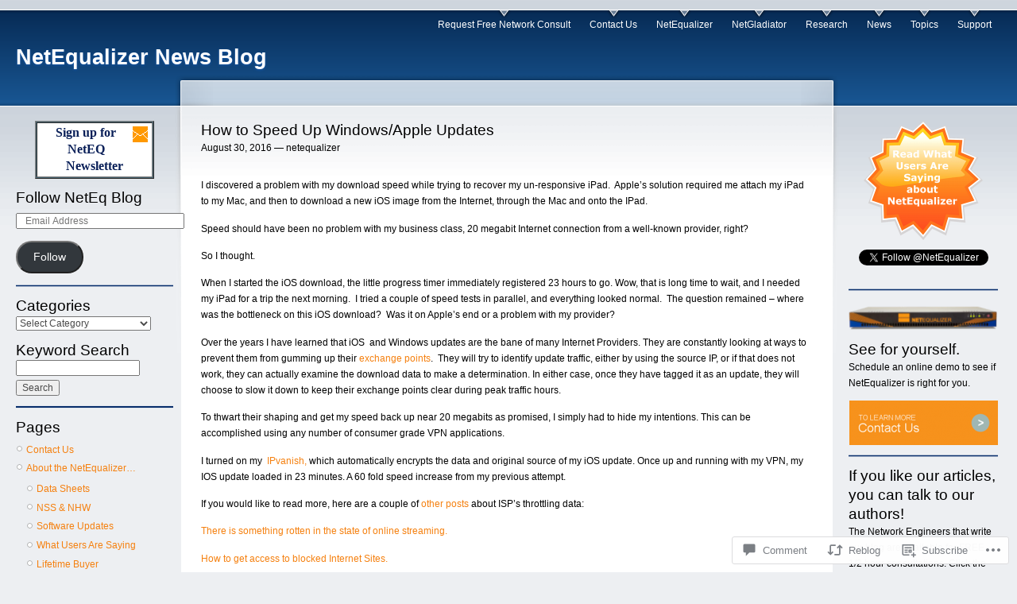

--- FILE ---
content_type: text/html; charset=UTF-8
request_url: https://netequalizernews.com/2016/08/30/how-to-speed-up-windowsapple-updates/
body_size: 26875
content:
<!DOCTYPE html PUBLIC "-//W3C//DTD XHTML 1.0 Strict//EN" "http://www.w3.org/TR/xhtml1/DTD/xhtml1-strict.dtd">
<html lang="en">
<head>
<meta http-equiv="Content-Type" content="text/html; charset=UTF-8" />
<title>How to Speed Up Windows/Apple Updates | NetEqualizer News Blog</title>
<link rel="pingback" href="https://netequalizernews.com/xmlrpc.php" />
	<style type="text/css">
		.infinite-scroll #infinite-handle span {
			border-color: #f5800f !important;
			color: #f5800f !important;
		}
		.infinite-scroll #infinite-handle span:hover {
			background-color: #f5800f !important;
			color: #fff;
		}
		#infinite-footer .blog-credits a,
		#infinite-footer .blog-info a,
		#infinite-footer .blog-credits a:hover,
		#infinite-footer .blog-info a:hover {
			color: #f5800f !important;
		}
	</style>

<meta name='robots' content='max-image-preview:large' />
<meta name="google-site-verification" content="Zd8KsjPKWWWgFzMIweQCPdEhnnPJqEWaCk-o1RQnsX8" />

<!-- Async WordPress.com Remote Login -->
<script id="wpcom_remote_login_js">
var wpcom_remote_login_extra_auth = '';
function wpcom_remote_login_remove_dom_node_id( element_id ) {
	var dom_node = document.getElementById( element_id );
	if ( dom_node ) { dom_node.parentNode.removeChild( dom_node ); }
}
function wpcom_remote_login_remove_dom_node_classes( class_name ) {
	var dom_nodes = document.querySelectorAll( '.' + class_name );
	for ( var i = 0; i < dom_nodes.length; i++ ) {
		dom_nodes[ i ].parentNode.removeChild( dom_nodes[ i ] );
	}
}
function wpcom_remote_login_final_cleanup() {
	wpcom_remote_login_remove_dom_node_classes( "wpcom_remote_login_msg" );
	wpcom_remote_login_remove_dom_node_id( "wpcom_remote_login_key" );
	wpcom_remote_login_remove_dom_node_id( "wpcom_remote_login_validate" );
	wpcom_remote_login_remove_dom_node_id( "wpcom_remote_login_js" );
	wpcom_remote_login_remove_dom_node_id( "wpcom_request_access_iframe" );
	wpcom_remote_login_remove_dom_node_id( "wpcom_request_access_styles" );
}

// Watch for messages back from the remote login
window.addEventListener( "message", function( e ) {
	if ( e.origin === "https://r-login.wordpress.com" ) {
		var data = {};
		try {
			data = JSON.parse( e.data );
		} catch( e ) {
			wpcom_remote_login_final_cleanup();
			return;
		}

		if ( data.msg === 'LOGIN' ) {
			// Clean up the login check iframe
			wpcom_remote_login_remove_dom_node_id( "wpcom_remote_login_key" );

			var id_regex = new RegExp( /^[0-9]+$/ );
			var token_regex = new RegExp( /^.*|.*|.*$/ );
			if (
				token_regex.test( data.token )
				&& id_regex.test( data.wpcomid )
			) {
				// We have everything we need to ask for a login
				var script = document.createElement( "script" );
				script.setAttribute( "id", "wpcom_remote_login_validate" );
				script.src = '/remote-login.php?wpcom_remote_login=validate'
					+ '&wpcomid=' + data.wpcomid
					+ '&token=' + encodeURIComponent( data.token )
					+ '&host=' + window.location.protocol
					+ '//' + window.location.hostname
					+ '&postid=12840'
					+ '&is_singular=1';
				document.body.appendChild( script );
			}

			return;
		}

		// Safari ITP, not logged in, so redirect
		if ( data.msg === 'LOGIN-REDIRECT' ) {
			window.location = 'https://wordpress.com/log-in?redirect_to=' + window.location.href;
			return;
		}

		// Safari ITP, storage access failed, remove the request
		if ( data.msg === 'LOGIN-REMOVE' ) {
			var css_zap = 'html { -webkit-transition: margin-top 1s; transition: margin-top 1s; } /* 9001 */ html { margin-top: 0 !important; } * html body { margin-top: 0 !important; } @media screen and ( max-width: 782px ) { html { margin-top: 0 !important; } * html body { margin-top: 0 !important; } }';
			var style_zap = document.createElement( 'style' );
			style_zap.type = 'text/css';
			style_zap.appendChild( document.createTextNode( css_zap ) );
			document.body.appendChild( style_zap );

			var e = document.getElementById( 'wpcom_request_access_iframe' );
			e.parentNode.removeChild( e );

			document.cookie = 'wordpress_com_login_access=denied; path=/; max-age=31536000';

			return;
		}

		// Safari ITP
		if ( data.msg === 'REQUEST_ACCESS' ) {
			console.log( 'request access: safari' );

			// Check ITP iframe enable/disable knob
			if ( wpcom_remote_login_extra_auth !== 'safari_itp_iframe' ) {
				return;
			}

			// If we are in a "private window" there is no ITP.
			var private_window = false;
			try {
				var opendb = window.openDatabase( null, null, null, null );
			} catch( e ) {
				private_window = true;
			}

			if ( private_window ) {
				console.log( 'private window' );
				return;
			}

			var iframe = document.createElement( 'iframe' );
			iframe.id = 'wpcom_request_access_iframe';
			iframe.setAttribute( 'scrolling', 'no' );
			iframe.setAttribute( 'sandbox', 'allow-storage-access-by-user-activation allow-scripts allow-same-origin allow-top-navigation-by-user-activation' );
			iframe.src = 'https://r-login.wordpress.com/remote-login.php?wpcom_remote_login=request_access&origin=' + encodeURIComponent( data.origin ) + '&wpcomid=' + encodeURIComponent( data.wpcomid );

			var css = 'html { -webkit-transition: margin-top 1s; transition: margin-top 1s; } /* 9001 */ html { margin-top: 46px !important; } * html body { margin-top: 46px !important; } @media screen and ( max-width: 660px ) { html { margin-top: 71px !important; } * html body { margin-top: 71px !important; } #wpcom_request_access_iframe { display: block; height: 71px !important; } } #wpcom_request_access_iframe { border: 0px; height: 46px; position: fixed; top: 0; left: 0; width: 100%; min-width: 100%; z-index: 99999; background: #23282d; } ';

			var style = document.createElement( 'style' );
			style.type = 'text/css';
			style.id = 'wpcom_request_access_styles';
			style.appendChild( document.createTextNode( css ) );
			document.body.appendChild( style );

			document.body.appendChild( iframe );
		}

		if ( data.msg === 'DONE' ) {
			wpcom_remote_login_final_cleanup();
		}
	}
}, false );

// Inject the remote login iframe after the page has had a chance to load
// more critical resources
window.addEventListener( "DOMContentLoaded", function( e ) {
	var iframe = document.createElement( "iframe" );
	iframe.style.display = "none";
	iframe.setAttribute( "scrolling", "no" );
	iframe.setAttribute( "id", "wpcom_remote_login_key" );
	iframe.src = "https://r-login.wordpress.com/remote-login.php"
		+ "?wpcom_remote_login=key"
		+ "&origin=aHR0cHM6Ly9uZXRlcXVhbGl6ZXJuZXdzLmNvbQ%3D%3D"
		+ "&wpcomid=1381305"
		+ "&time=" + Math.floor( Date.now() / 1000 );
	document.body.appendChild( iframe );
}, false );
</script>
<link rel='dns-prefetch' href='//widgets.wp.com' />
<link rel='dns-prefetch' href='//s0.wp.com' />
<link rel="alternate" type="application/rss+xml" title="NetEqualizer News Blog &raquo; Feed" href="https://netequalizernews.com/feed/" />
<link rel="alternate" type="application/rss+xml" title="NetEqualizer News Blog &raquo; Comments Feed" href="https://netequalizernews.com/comments/feed/" />
<link rel="alternate" type="application/rss+xml" title="NetEqualizer News Blog &raquo; How to Speed Up Windows/Apple&nbsp;Updates Comments Feed" href="https://netequalizernews.com/2016/08/30/how-to-speed-up-windowsapple-updates/feed/" />
	<script type="text/javascript">
		/* <![CDATA[ */
		function addLoadEvent(func) {
			var oldonload = window.onload;
			if (typeof window.onload != 'function') {
				window.onload = func;
			} else {
				window.onload = function () {
					oldonload();
					func();
				}
			}
		}
		/* ]]> */
	</script>
	<link crossorigin='anonymous' rel='stylesheet' id='all-css-0-1' href='/_static/??/wp-content/mu-plugins/likes/jetpack-likes.css,/wp-content/mu-plugins/infinity/themes/pub/garland.css?m=1743883414j&cssminify=yes' type='text/css' media='all' />
<style id='wp-emoji-styles-inline-css'>

	img.wp-smiley, img.emoji {
		display: inline !important;
		border: none !important;
		box-shadow: none !important;
		height: 1em !important;
		width: 1em !important;
		margin: 0 0.07em !important;
		vertical-align: -0.1em !important;
		background: none !important;
		padding: 0 !important;
	}
/*# sourceURL=wp-emoji-styles-inline-css */
</style>
<link crossorigin='anonymous' rel='stylesheet' id='all-css-2-1' href='/wp-content/plugins/gutenberg-core/v22.2.0/build/styles/block-library/style.css?m=1764855221i&cssminify=yes' type='text/css' media='all' />
<style id='wp-block-library-inline-css'>
.has-text-align-justify {
	text-align:justify;
}
.has-text-align-justify{text-align:justify;}

/*# sourceURL=wp-block-library-inline-css */
</style><style id='global-styles-inline-css'>
:root{--wp--preset--aspect-ratio--square: 1;--wp--preset--aspect-ratio--4-3: 4/3;--wp--preset--aspect-ratio--3-4: 3/4;--wp--preset--aspect-ratio--3-2: 3/2;--wp--preset--aspect-ratio--2-3: 2/3;--wp--preset--aspect-ratio--16-9: 16/9;--wp--preset--aspect-ratio--9-16: 9/16;--wp--preset--color--black: #000000;--wp--preset--color--cyan-bluish-gray: #abb8c3;--wp--preset--color--white: #ffffff;--wp--preset--color--pale-pink: #f78da7;--wp--preset--color--vivid-red: #cf2e2e;--wp--preset--color--luminous-vivid-orange: #ff6900;--wp--preset--color--luminous-vivid-amber: #fcb900;--wp--preset--color--light-green-cyan: #7bdcb5;--wp--preset--color--vivid-green-cyan: #00d084;--wp--preset--color--pale-cyan-blue: #8ed1fc;--wp--preset--color--vivid-cyan-blue: #0693e3;--wp--preset--color--vivid-purple: #9b51e0;--wp--preset--gradient--vivid-cyan-blue-to-vivid-purple: linear-gradient(135deg,rgb(6,147,227) 0%,rgb(155,81,224) 100%);--wp--preset--gradient--light-green-cyan-to-vivid-green-cyan: linear-gradient(135deg,rgb(122,220,180) 0%,rgb(0,208,130) 100%);--wp--preset--gradient--luminous-vivid-amber-to-luminous-vivid-orange: linear-gradient(135deg,rgb(252,185,0) 0%,rgb(255,105,0) 100%);--wp--preset--gradient--luminous-vivid-orange-to-vivid-red: linear-gradient(135deg,rgb(255,105,0) 0%,rgb(207,46,46) 100%);--wp--preset--gradient--very-light-gray-to-cyan-bluish-gray: linear-gradient(135deg,rgb(238,238,238) 0%,rgb(169,184,195) 100%);--wp--preset--gradient--cool-to-warm-spectrum: linear-gradient(135deg,rgb(74,234,220) 0%,rgb(151,120,209) 20%,rgb(207,42,186) 40%,rgb(238,44,130) 60%,rgb(251,105,98) 80%,rgb(254,248,76) 100%);--wp--preset--gradient--blush-light-purple: linear-gradient(135deg,rgb(255,206,236) 0%,rgb(152,150,240) 100%);--wp--preset--gradient--blush-bordeaux: linear-gradient(135deg,rgb(254,205,165) 0%,rgb(254,45,45) 50%,rgb(107,0,62) 100%);--wp--preset--gradient--luminous-dusk: linear-gradient(135deg,rgb(255,203,112) 0%,rgb(199,81,192) 50%,rgb(65,88,208) 100%);--wp--preset--gradient--pale-ocean: linear-gradient(135deg,rgb(255,245,203) 0%,rgb(182,227,212) 50%,rgb(51,167,181) 100%);--wp--preset--gradient--electric-grass: linear-gradient(135deg,rgb(202,248,128) 0%,rgb(113,206,126) 100%);--wp--preset--gradient--midnight: linear-gradient(135deg,rgb(2,3,129) 0%,rgb(40,116,252) 100%);--wp--preset--font-size--small: 13px;--wp--preset--font-size--medium: 20px;--wp--preset--font-size--large: 36px;--wp--preset--font-size--x-large: 42px;--wp--preset--font-family--albert-sans: 'Albert Sans', sans-serif;--wp--preset--font-family--alegreya: Alegreya, serif;--wp--preset--font-family--arvo: Arvo, serif;--wp--preset--font-family--bodoni-moda: 'Bodoni Moda', serif;--wp--preset--font-family--bricolage-grotesque: 'Bricolage Grotesque', sans-serif;--wp--preset--font-family--cabin: Cabin, sans-serif;--wp--preset--font-family--chivo: Chivo, sans-serif;--wp--preset--font-family--commissioner: Commissioner, sans-serif;--wp--preset--font-family--cormorant: Cormorant, serif;--wp--preset--font-family--courier-prime: 'Courier Prime', monospace;--wp--preset--font-family--crimson-pro: 'Crimson Pro', serif;--wp--preset--font-family--dm-mono: 'DM Mono', monospace;--wp--preset--font-family--dm-sans: 'DM Sans', sans-serif;--wp--preset--font-family--dm-serif-display: 'DM Serif Display', serif;--wp--preset--font-family--domine: Domine, serif;--wp--preset--font-family--eb-garamond: 'EB Garamond', serif;--wp--preset--font-family--epilogue: Epilogue, sans-serif;--wp--preset--font-family--fahkwang: Fahkwang, sans-serif;--wp--preset--font-family--figtree: Figtree, sans-serif;--wp--preset--font-family--fira-sans: 'Fira Sans', sans-serif;--wp--preset--font-family--fjalla-one: 'Fjalla One', sans-serif;--wp--preset--font-family--fraunces: Fraunces, serif;--wp--preset--font-family--gabarito: Gabarito, system-ui;--wp--preset--font-family--ibm-plex-mono: 'IBM Plex Mono', monospace;--wp--preset--font-family--ibm-plex-sans: 'IBM Plex Sans', sans-serif;--wp--preset--font-family--ibarra-real-nova: 'Ibarra Real Nova', serif;--wp--preset--font-family--instrument-serif: 'Instrument Serif', serif;--wp--preset--font-family--inter: Inter, sans-serif;--wp--preset--font-family--josefin-sans: 'Josefin Sans', sans-serif;--wp--preset--font-family--jost: Jost, sans-serif;--wp--preset--font-family--libre-baskerville: 'Libre Baskerville', serif;--wp--preset--font-family--libre-franklin: 'Libre Franklin', sans-serif;--wp--preset--font-family--literata: Literata, serif;--wp--preset--font-family--lora: Lora, serif;--wp--preset--font-family--merriweather: Merriweather, serif;--wp--preset--font-family--montserrat: Montserrat, sans-serif;--wp--preset--font-family--newsreader: Newsreader, serif;--wp--preset--font-family--noto-sans-mono: 'Noto Sans Mono', sans-serif;--wp--preset--font-family--nunito: Nunito, sans-serif;--wp--preset--font-family--open-sans: 'Open Sans', sans-serif;--wp--preset--font-family--overpass: Overpass, sans-serif;--wp--preset--font-family--pt-serif: 'PT Serif', serif;--wp--preset--font-family--petrona: Petrona, serif;--wp--preset--font-family--piazzolla: Piazzolla, serif;--wp--preset--font-family--playfair-display: 'Playfair Display', serif;--wp--preset--font-family--plus-jakarta-sans: 'Plus Jakarta Sans', sans-serif;--wp--preset--font-family--poppins: Poppins, sans-serif;--wp--preset--font-family--raleway: Raleway, sans-serif;--wp--preset--font-family--roboto: Roboto, sans-serif;--wp--preset--font-family--roboto-slab: 'Roboto Slab', serif;--wp--preset--font-family--rubik: Rubik, sans-serif;--wp--preset--font-family--rufina: Rufina, serif;--wp--preset--font-family--sora: Sora, sans-serif;--wp--preset--font-family--source-sans-3: 'Source Sans 3', sans-serif;--wp--preset--font-family--source-serif-4: 'Source Serif 4', serif;--wp--preset--font-family--space-mono: 'Space Mono', monospace;--wp--preset--font-family--syne: Syne, sans-serif;--wp--preset--font-family--texturina: Texturina, serif;--wp--preset--font-family--urbanist: Urbanist, sans-serif;--wp--preset--font-family--work-sans: 'Work Sans', sans-serif;--wp--preset--spacing--20: 0.44rem;--wp--preset--spacing--30: 0.67rem;--wp--preset--spacing--40: 1rem;--wp--preset--spacing--50: 1.5rem;--wp--preset--spacing--60: 2.25rem;--wp--preset--spacing--70: 3.38rem;--wp--preset--spacing--80: 5.06rem;--wp--preset--shadow--natural: 6px 6px 9px rgba(0, 0, 0, 0.2);--wp--preset--shadow--deep: 12px 12px 50px rgba(0, 0, 0, 0.4);--wp--preset--shadow--sharp: 6px 6px 0px rgba(0, 0, 0, 0.2);--wp--preset--shadow--outlined: 6px 6px 0px -3px rgb(255, 255, 255), 6px 6px rgb(0, 0, 0);--wp--preset--shadow--crisp: 6px 6px 0px rgb(0, 0, 0);}:where(.is-layout-flex){gap: 0.5em;}:where(.is-layout-grid){gap: 0.5em;}body .is-layout-flex{display: flex;}.is-layout-flex{flex-wrap: wrap;align-items: center;}.is-layout-flex > :is(*, div){margin: 0;}body .is-layout-grid{display: grid;}.is-layout-grid > :is(*, div){margin: 0;}:where(.wp-block-columns.is-layout-flex){gap: 2em;}:where(.wp-block-columns.is-layout-grid){gap: 2em;}:where(.wp-block-post-template.is-layout-flex){gap: 1.25em;}:where(.wp-block-post-template.is-layout-grid){gap: 1.25em;}.has-black-color{color: var(--wp--preset--color--black) !important;}.has-cyan-bluish-gray-color{color: var(--wp--preset--color--cyan-bluish-gray) !important;}.has-white-color{color: var(--wp--preset--color--white) !important;}.has-pale-pink-color{color: var(--wp--preset--color--pale-pink) !important;}.has-vivid-red-color{color: var(--wp--preset--color--vivid-red) !important;}.has-luminous-vivid-orange-color{color: var(--wp--preset--color--luminous-vivid-orange) !important;}.has-luminous-vivid-amber-color{color: var(--wp--preset--color--luminous-vivid-amber) !important;}.has-light-green-cyan-color{color: var(--wp--preset--color--light-green-cyan) !important;}.has-vivid-green-cyan-color{color: var(--wp--preset--color--vivid-green-cyan) !important;}.has-pale-cyan-blue-color{color: var(--wp--preset--color--pale-cyan-blue) !important;}.has-vivid-cyan-blue-color{color: var(--wp--preset--color--vivid-cyan-blue) !important;}.has-vivid-purple-color{color: var(--wp--preset--color--vivid-purple) !important;}.has-black-background-color{background-color: var(--wp--preset--color--black) !important;}.has-cyan-bluish-gray-background-color{background-color: var(--wp--preset--color--cyan-bluish-gray) !important;}.has-white-background-color{background-color: var(--wp--preset--color--white) !important;}.has-pale-pink-background-color{background-color: var(--wp--preset--color--pale-pink) !important;}.has-vivid-red-background-color{background-color: var(--wp--preset--color--vivid-red) !important;}.has-luminous-vivid-orange-background-color{background-color: var(--wp--preset--color--luminous-vivid-orange) !important;}.has-luminous-vivid-amber-background-color{background-color: var(--wp--preset--color--luminous-vivid-amber) !important;}.has-light-green-cyan-background-color{background-color: var(--wp--preset--color--light-green-cyan) !important;}.has-vivid-green-cyan-background-color{background-color: var(--wp--preset--color--vivid-green-cyan) !important;}.has-pale-cyan-blue-background-color{background-color: var(--wp--preset--color--pale-cyan-blue) !important;}.has-vivid-cyan-blue-background-color{background-color: var(--wp--preset--color--vivid-cyan-blue) !important;}.has-vivid-purple-background-color{background-color: var(--wp--preset--color--vivid-purple) !important;}.has-black-border-color{border-color: var(--wp--preset--color--black) !important;}.has-cyan-bluish-gray-border-color{border-color: var(--wp--preset--color--cyan-bluish-gray) !important;}.has-white-border-color{border-color: var(--wp--preset--color--white) !important;}.has-pale-pink-border-color{border-color: var(--wp--preset--color--pale-pink) !important;}.has-vivid-red-border-color{border-color: var(--wp--preset--color--vivid-red) !important;}.has-luminous-vivid-orange-border-color{border-color: var(--wp--preset--color--luminous-vivid-orange) !important;}.has-luminous-vivid-amber-border-color{border-color: var(--wp--preset--color--luminous-vivid-amber) !important;}.has-light-green-cyan-border-color{border-color: var(--wp--preset--color--light-green-cyan) !important;}.has-vivid-green-cyan-border-color{border-color: var(--wp--preset--color--vivid-green-cyan) !important;}.has-pale-cyan-blue-border-color{border-color: var(--wp--preset--color--pale-cyan-blue) !important;}.has-vivid-cyan-blue-border-color{border-color: var(--wp--preset--color--vivid-cyan-blue) !important;}.has-vivid-purple-border-color{border-color: var(--wp--preset--color--vivid-purple) !important;}.has-vivid-cyan-blue-to-vivid-purple-gradient-background{background: var(--wp--preset--gradient--vivid-cyan-blue-to-vivid-purple) !important;}.has-light-green-cyan-to-vivid-green-cyan-gradient-background{background: var(--wp--preset--gradient--light-green-cyan-to-vivid-green-cyan) !important;}.has-luminous-vivid-amber-to-luminous-vivid-orange-gradient-background{background: var(--wp--preset--gradient--luminous-vivid-amber-to-luminous-vivid-orange) !important;}.has-luminous-vivid-orange-to-vivid-red-gradient-background{background: var(--wp--preset--gradient--luminous-vivid-orange-to-vivid-red) !important;}.has-very-light-gray-to-cyan-bluish-gray-gradient-background{background: var(--wp--preset--gradient--very-light-gray-to-cyan-bluish-gray) !important;}.has-cool-to-warm-spectrum-gradient-background{background: var(--wp--preset--gradient--cool-to-warm-spectrum) !important;}.has-blush-light-purple-gradient-background{background: var(--wp--preset--gradient--blush-light-purple) !important;}.has-blush-bordeaux-gradient-background{background: var(--wp--preset--gradient--blush-bordeaux) !important;}.has-luminous-dusk-gradient-background{background: var(--wp--preset--gradient--luminous-dusk) !important;}.has-pale-ocean-gradient-background{background: var(--wp--preset--gradient--pale-ocean) !important;}.has-electric-grass-gradient-background{background: var(--wp--preset--gradient--electric-grass) !important;}.has-midnight-gradient-background{background: var(--wp--preset--gradient--midnight) !important;}.has-small-font-size{font-size: var(--wp--preset--font-size--small) !important;}.has-medium-font-size{font-size: var(--wp--preset--font-size--medium) !important;}.has-large-font-size{font-size: var(--wp--preset--font-size--large) !important;}.has-x-large-font-size{font-size: var(--wp--preset--font-size--x-large) !important;}.has-albert-sans-font-family{font-family: var(--wp--preset--font-family--albert-sans) !important;}.has-alegreya-font-family{font-family: var(--wp--preset--font-family--alegreya) !important;}.has-arvo-font-family{font-family: var(--wp--preset--font-family--arvo) !important;}.has-bodoni-moda-font-family{font-family: var(--wp--preset--font-family--bodoni-moda) !important;}.has-bricolage-grotesque-font-family{font-family: var(--wp--preset--font-family--bricolage-grotesque) !important;}.has-cabin-font-family{font-family: var(--wp--preset--font-family--cabin) !important;}.has-chivo-font-family{font-family: var(--wp--preset--font-family--chivo) !important;}.has-commissioner-font-family{font-family: var(--wp--preset--font-family--commissioner) !important;}.has-cormorant-font-family{font-family: var(--wp--preset--font-family--cormorant) !important;}.has-courier-prime-font-family{font-family: var(--wp--preset--font-family--courier-prime) !important;}.has-crimson-pro-font-family{font-family: var(--wp--preset--font-family--crimson-pro) !important;}.has-dm-mono-font-family{font-family: var(--wp--preset--font-family--dm-mono) !important;}.has-dm-sans-font-family{font-family: var(--wp--preset--font-family--dm-sans) !important;}.has-dm-serif-display-font-family{font-family: var(--wp--preset--font-family--dm-serif-display) !important;}.has-domine-font-family{font-family: var(--wp--preset--font-family--domine) !important;}.has-eb-garamond-font-family{font-family: var(--wp--preset--font-family--eb-garamond) !important;}.has-epilogue-font-family{font-family: var(--wp--preset--font-family--epilogue) !important;}.has-fahkwang-font-family{font-family: var(--wp--preset--font-family--fahkwang) !important;}.has-figtree-font-family{font-family: var(--wp--preset--font-family--figtree) !important;}.has-fira-sans-font-family{font-family: var(--wp--preset--font-family--fira-sans) !important;}.has-fjalla-one-font-family{font-family: var(--wp--preset--font-family--fjalla-one) !important;}.has-fraunces-font-family{font-family: var(--wp--preset--font-family--fraunces) !important;}.has-gabarito-font-family{font-family: var(--wp--preset--font-family--gabarito) !important;}.has-ibm-plex-mono-font-family{font-family: var(--wp--preset--font-family--ibm-plex-mono) !important;}.has-ibm-plex-sans-font-family{font-family: var(--wp--preset--font-family--ibm-plex-sans) !important;}.has-ibarra-real-nova-font-family{font-family: var(--wp--preset--font-family--ibarra-real-nova) !important;}.has-instrument-serif-font-family{font-family: var(--wp--preset--font-family--instrument-serif) !important;}.has-inter-font-family{font-family: var(--wp--preset--font-family--inter) !important;}.has-josefin-sans-font-family{font-family: var(--wp--preset--font-family--josefin-sans) !important;}.has-jost-font-family{font-family: var(--wp--preset--font-family--jost) !important;}.has-libre-baskerville-font-family{font-family: var(--wp--preset--font-family--libre-baskerville) !important;}.has-libre-franklin-font-family{font-family: var(--wp--preset--font-family--libre-franklin) !important;}.has-literata-font-family{font-family: var(--wp--preset--font-family--literata) !important;}.has-lora-font-family{font-family: var(--wp--preset--font-family--lora) !important;}.has-merriweather-font-family{font-family: var(--wp--preset--font-family--merriweather) !important;}.has-montserrat-font-family{font-family: var(--wp--preset--font-family--montserrat) !important;}.has-newsreader-font-family{font-family: var(--wp--preset--font-family--newsreader) !important;}.has-noto-sans-mono-font-family{font-family: var(--wp--preset--font-family--noto-sans-mono) !important;}.has-nunito-font-family{font-family: var(--wp--preset--font-family--nunito) !important;}.has-open-sans-font-family{font-family: var(--wp--preset--font-family--open-sans) !important;}.has-overpass-font-family{font-family: var(--wp--preset--font-family--overpass) !important;}.has-pt-serif-font-family{font-family: var(--wp--preset--font-family--pt-serif) !important;}.has-petrona-font-family{font-family: var(--wp--preset--font-family--petrona) !important;}.has-piazzolla-font-family{font-family: var(--wp--preset--font-family--piazzolla) !important;}.has-playfair-display-font-family{font-family: var(--wp--preset--font-family--playfair-display) !important;}.has-plus-jakarta-sans-font-family{font-family: var(--wp--preset--font-family--plus-jakarta-sans) !important;}.has-poppins-font-family{font-family: var(--wp--preset--font-family--poppins) !important;}.has-raleway-font-family{font-family: var(--wp--preset--font-family--raleway) !important;}.has-roboto-font-family{font-family: var(--wp--preset--font-family--roboto) !important;}.has-roboto-slab-font-family{font-family: var(--wp--preset--font-family--roboto-slab) !important;}.has-rubik-font-family{font-family: var(--wp--preset--font-family--rubik) !important;}.has-rufina-font-family{font-family: var(--wp--preset--font-family--rufina) !important;}.has-sora-font-family{font-family: var(--wp--preset--font-family--sora) !important;}.has-source-sans-3-font-family{font-family: var(--wp--preset--font-family--source-sans-3) !important;}.has-source-serif-4-font-family{font-family: var(--wp--preset--font-family--source-serif-4) !important;}.has-space-mono-font-family{font-family: var(--wp--preset--font-family--space-mono) !important;}.has-syne-font-family{font-family: var(--wp--preset--font-family--syne) !important;}.has-texturina-font-family{font-family: var(--wp--preset--font-family--texturina) !important;}.has-urbanist-font-family{font-family: var(--wp--preset--font-family--urbanist) !important;}.has-work-sans-font-family{font-family: var(--wp--preset--font-family--work-sans) !important;}
/*# sourceURL=global-styles-inline-css */
</style>

<style id='classic-theme-styles-inline-css'>
/*! This file is auto-generated */
.wp-block-button__link{color:#fff;background-color:#32373c;border-radius:9999px;box-shadow:none;text-decoration:none;padding:calc(.667em + 2px) calc(1.333em + 2px);font-size:1.125em}.wp-block-file__button{background:#32373c;color:#fff;text-decoration:none}
/*# sourceURL=/wp-includes/css/classic-themes.min.css */
</style>
<link crossorigin='anonymous' rel='stylesheet' id='all-css-4-1' href='/_static/??-eJx9j8sOwkAIRX/IkTZGGxfGTzHzIHVq55GBaf18aZpu1HRD4MLhAsxZ2RQZI0OoKo+195HApoKih6wZZCKg8xpHDDJ2tEQH+I/N3vXIgtOWK8b3PpLFRhmTCxIpicHXoPgpXrTHDchZ25cSaV2xNoBq3HqPCaNLBXTlFDSztz8UULFgqh8dTFiMOIu4fEnf9XLLPdza7tI07fl66oYPKzZ26Q==&cssminify=yes' type='text/css' media='all' />
<link rel='stylesheet' id='verbum-gutenberg-css-css' href='https://widgets.wp.com/verbum-block-editor/block-editor.css?ver=1738686361' media='all' />
<link crossorigin='anonymous' rel='stylesheet' id='all-css-6-1' href='/_static/??-eJx9i0EKAjEMAD9kDWtF8SC+pVtjrKRJaVIWf+96Wy/eZmAGlhayiqM4+BMrGrQxA6XOSe5g/mbcZ7MdbMI6QuNBRQw6zqy0IsFabfTfRKiBNScvKj8SHpxK/663ep3Ox+l0iTEeXh95/j0W&cssminify=yes' type='text/css' media='all' />
<link crossorigin='anonymous' rel='stylesheet' id='print-css-7-1' href='/wp-content/mu-plugins/global-print/global-print.css?m=1465851035i&cssminify=yes' type='text/css' media='print' />
<style id='jetpack-global-styles-frontend-style-inline-css'>
:root { --font-headings: unset; --font-base: unset; --font-headings-default: -apple-system,BlinkMacSystemFont,"Segoe UI",Roboto,Oxygen-Sans,Ubuntu,Cantarell,"Helvetica Neue",sans-serif; --font-base-default: -apple-system,BlinkMacSystemFont,"Segoe UI",Roboto,Oxygen-Sans,Ubuntu,Cantarell,"Helvetica Neue",sans-serif;}
/*# sourceURL=jetpack-global-styles-frontend-style-inline-css */
</style>
<link crossorigin='anonymous' rel='stylesheet' id='all-css-10-1' href='/_static/??-eJyNjcsKAjEMRX/IGtQZBxfip0hMS9sxTYppGfx7H7gRN+7ugcs5sFRHKi1Ig9Jd5R6zGMyhVaTrh8G6QFHfORhYwlvw6P39PbPENZmt4G/ROQuBKWVkxxrVvuBH1lIoz2waILJekF+HUzlupnG3nQ77YZwfuRJIaQ==&cssminify=yes' type='text/css' media='all' />
<script type="text/javascript" id="wpcom-actionbar-placeholder-js-extra">
/* <![CDATA[ */
var actionbardata = {"siteID":"1381305","postID":"12840","siteURL":"https://netequalizernews.com","xhrURL":"https://netequalizernews.com/wp-admin/admin-ajax.php","nonce":"538b1bcb63","isLoggedIn":"","statusMessage":"","subsEmailDefault":"instantly","proxyScriptUrl":"https://s0.wp.com/wp-content/js/wpcom-proxy-request.js?m=1513050504i&amp;ver=20211021","shortlink":"https://wp.me/p5Nl7-3l6","i18n":{"followedText":"New posts from this site will now appear in your \u003Ca href=\"https://wordpress.com/reader\"\u003EReader\u003C/a\u003E","foldBar":"Collapse this bar","unfoldBar":"Expand this bar","shortLinkCopied":"Shortlink copied to clipboard."}};
//# sourceURL=wpcom-actionbar-placeholder-js-extra
/* ]]> */
</script>
<script type="text/javascript" id="jetpack-mu-wpcom-settings-js-before">
/* <![CDATA[ */
var JETPACK_MU_WPCOM_SETTINGS = {"assetsUrl":"https://s0.wp.com/wp-content/mu-plugins/jetpack-mu-wpcom-plugin/sun/jetpack_vendor/automattic/jetpack-mu-wpcom/src/build/"};
//# sourceURL=jetpack-mu-wpcom-settings-js-before
/* ]]> */
</script>
<script crossorigin='anonymous' type='text/javascript'  src='/wp-content/js/rlt-proxy.js?m=1720530689i'></script>
<script type="text/javascript" id="rlt-proxy-js-after">
/* <![CDATA[ */
	rltInitialize( {"token":null,"iframeOrigins":["https:\/\/widgets.wp.com"]} );
//# sourceURL=rlt-proxy-js-after
/* ]]> */
</script>
<link rel="EditURI" type="application/rsd+xml" title="RSD" href="https://netequalizer.wordpress.com/xmlrpc.php?rsd" />
<meta name="generator" content="WordPress.com" />
<link rel="canonical" href="https://netequalizernews.com/2016/08/30/how-to-speed-up-windowsapple-updates/" />
<link rel='shortlink' href='https://wp.me/p5Nl7-3l6' />
<link rel="alternate" type="application/json+oembed" href="https://public-api.wordpress.com/oembed/?format=json&amp;url=https%3A%2F%2Fnetequalizernews.com%2F2016%2F08%2F30%2Fhow-to-speed-up-windowsapple-updates%2F&amp;for=wpcom-auto-discovery" /><link rel="alternate" type="application/xml+oembed" href="https://public-api.wordpress.com/oembed/?format=xml&amp;url=https%3A%2F%2Fnetequalizernews.com%2F2016%2F08%2F30%2Fhow-to-speed-up-windowsapple-updates%2F&amp;for=wpcom-auto-discovery" />
<!-- Jetpack Open Graph Tags -->
<meta property="og:type" content="article" />
<meta property="og:title" content="How to Speed Up Windows/Apple Updates" />
<meta property="og:url" content="https://netequalizernews.com/2016/08/30/how-to-speed-up-windowsapple-updates/" />
<meta property="og:description" content="To thwart their shaping and get my speed back up near 20 megabits as promised, I simply had to hide my intentions. This can be accomplished using any number of consumer grade VPN applications." />
<meta property="article:published_time" content="2016-08-30T20:07:14+00:00" />
<meta property="article:modified_time" content="2017-02-20T22:28:01+00:00" />
<meta property="og:site_name" content="NetEqualizer News Blog" />
<meta property="og:image" content="https://secure.gravatar.com/blavatar/e71af0d7ea13dd536ad102059b2c625711db0a8a93ee8a520e613bd6ae4518b3?s=200&#038;ts=1767930841" />
<meta property="og:image:width" content="200" />
<meta property="og:image:height" content="200" />
<meta property="og:image:alt" content="" />
<meta property="og:locale" content="en_US" />
<meta property="article:publisher" content="https://www.facebook.com/WordPresscom" />
<meta name="twitter:creator" content="@NetEqualizer" />
<meta name="twitter:site" content="@NetEqualizer" />
<meta name="twitter:text:title" content="How to Speed Up Windows/Apple&nbsp;Updates" />
<meta name="twitter:image" content="https://secure.gravatar.com/blavatar/e71af0d7ea13dd536ad102059b2c625711db0a8a93ee8a520e613bd6ae4518b3?s=240" />
<meta name="twitter:card" content="summary" />

<!-- End Jetpack Open Graph Tags -->
<link rel="shortcut icon" type="image/x-icon" href="https://secure.gravatar.com/blavatar/e71af0d7ea13dd536ad102059b2c625711db0a8a93ee8a520e613bd6ae4518b3?s=32" sizes="16x16" />
<link rel="icon" type="image/x-icon" href="https://secure.gravatar.com/blavatar/e71af0d7ea13dd536ad102059b2c625711db0a8a93ee8a520e613bd6ae4518b3?s=32" sizes="16x16" />
<link rel="apple-touch-icon" href="https://secure.gravatar.com/blavatar/e71af0d7ea13dd536ad102059b2c625711db0a8a93ee8a520e613bd6ae4518b3?s=114" />
<link rel='openid.server' href='https://netequalizernews.com/?openidserver=1' />
<link rel='openid.delegate' href='https://netequalizernews.com/' />
<link rel="search" type="application/opensearchdescription+xml" href="https://netequalizernews.com/osd.xml" title="NetEqualizer News Blog" />
<link rel="search" type="application/opensearchdescription+xml" href="https://s1.wp.com/opensearch.xml" title="WordPress.com" />
<style type='text/css'>
	body, #wrapper, .commentlist .alt { background-color: #edeff2 } 
	a, a:link, a:hover, a:visited, .sticky h2 a:hover { color: #f5800f } 
	.sticky h2 a { background: #f5800f } 
	#wrapper { color: #000000 } 
	hr { background-color: #000000 } 
	ul.primary-links li a, ul.primary-links li a:link, ul.primary-links li a:visited { background: transparent url('https://s0.wp.com/wp-content/themes/pub/garland/garland-image.php?src=bg-navigation-item.png&top=072b55&bottom=195794') no-repeat 50% 0 } 
	ul.primary-links li a:hover, ul.primary-links li a.active { background: transparent url('https://s0.wp.com/wp-content/themes/pub/garland/garland-image.php?src=bg-navigation-item.png&top=072b55&bottom=195794') no-repeat 50% -48px } 
	#navigation { background:  url('https://s0.wp.com/wp-content/themes/pub/garland/garland-image.php?src=bg-navigation.png&base=072b55') repeat-x 50% 100% } 
	#wrapper { background: #edeff2 url('https://s0.wp.com/wp-content/themes/pub/garland/garland-image.php?src=body.png&base=072b55&top=072b55&bottom=195794') repeat-x 50% 0 } 
	#wrapper #container #center #squeeze { background: #fff url('https://s0.wp.com/wp-content/themes/pub/garland/garland-image.php?src=bg-content.png&base=072b55&top=072b55&bottom=195794') repeat-x 50% 0 } 
	#wrapper #container #center .right-corner { background: transparent url('https://s0.wp.com/wp-content/themes/pub/garland/garland-image.php?src=bg-content-right.png&base=072b55&top=072b55&bottom=195794') no-repeat 100% 0 } 
	#wrapper #container #center .right-corner .left-corner { background: transparent url('https://s0.wp.com/wp-content/themes/pub/garland/garland-image.php?src=bg-content-left.png&base=072b55&top=072b55&bottom=195794') no-repeat 0 0 } 
</style>
<meta name="description" content="To thwart their shaping and get my speed back up near 20 megabits as promised, I simply had to hide my intentions. This can be accomplished using any number of consumer grade VPN applications." />
<link crossorigin='anonymous' rel='stylesheet' id='all-css-0-3' href='/_static/??-eJyNzMsKAjEMheEXshPqBXUhPoo4bRgytmkwCYNvbwdm487d+eDwwyIhNTZkg+pBik/ECjOaPNNrM6gzPIgTjE4ld46a3iRGrX9/NFTiIanu4O9wbdkLKiyUJzQFaxKkaV9qn4Jr7V5v8Xw6XC/xGPfzF4aPQ7Q=&cssminify=yes' type='text/css' media='all' />
</head>

<body class="sidebars customizer-styles-applied jetpack-reblog-enabled">

<div id="navigation"></div>

<div id="wrapper">
	<div id="container" class="clear-block">

	<div id="header">
		<div id="logo-floater">
			<h1><a href="https://netequalizernews.com/">NetEqualizer News Blog</a></h1>
		</div>

		<ul id="menu-netequalizer-blog-menu" class="links primary-links"><li id="menu-item-11539" class="menu-item menu-item-type-custom menu-item-object-custom menu-item-11539"><a target="_blank" rel="noopener" href="http://www.netequalizer.com/networkconsult.php">Request Free Network Consult</a></li>
<li id="menu-item-5164" class="menu-item menu-item-type-post_type menu-item-object-page menu-item-5164"><a href="https://netequalizernews.com/contact-us/">Contact Us</a></li>
<li id="menu-item-5165" class="menu-item menu-item-type-post_type menu-item-object-page menu-item-has-children menu-item-5165"><a rel="nofollow" href="https://netequalizernews.com/about-the-netequalizer/">NetEqualizer</a>
<ul class="sub-menu">
	<li id="menu-item-5168" class="menu-item menu-item-type-post_type menu-item-object-page menu-item-5168"><a href="https://netequalizernews.com/about-the-netequalizer/netequalizer-data-sheets/">Data Sheets</a></li>
	<li id="menu-item-5177" class="menu-item menu-item-type-custom menu-item-object-custom menu-item-5177"><a rel="nofollow" href="http://www.netequalizer.com/neteqpricelist.php">Request Pricing</a></li>
	<li id="menu-item-5173" class="menu-item menu-item-type-custom menu-item-object-custom menu-item-5173"><a rel="nofollow" href="http://www.netequalizer.com/livedemo.htm">Request Demo</a></li>
	<li id="menu-item-5176" class="menu-item menu-item-type-custom menu-item-object-custom menu-item-5176"><a rel="nofollow" href="http://www.netequalizer.com">NetEqualizer.com</a></li>
</ul>
</li>
<li id="menu-item-6845" class="menu-item menu-item-type-custom menu-item-object-custom menu-item-has-children menu-item-6845"><a rel="nofollow" href="http://netgladiator.net">NetGladiator</a>
<ul class="sub-menu">
	<li id="menu-item-6846" class="menu-item menu-item-type-custom menu-item-object-custom menu-item-6846"><a rel="nofollow" href="http://www.netgladiator.net/files/NetGladiator-IPS-Data-Sheet.pdf">Data Sheet</a></li>
	<li id="menu-item-6847" class="menu-item menu-item-type-custom menu-item-object-custom menu-item-6847"><a rel="nofollow" href="http://www.netgladiator.net/request_pricing.php">Request Price List</a></li>
	<li id="menu-item-6848" class="menu-item menu-item-type-custom menu-item-object-custom menu-item-6848"><a rel="nofollow" href="http://www.netgladiator.net/demo.php">View Online Demo</a></li>
	<li id="menu-item-7155" class="menu-item menu-item-type-custom menu-item-object-custom menu-item-7155"><a rel="nofollow" href="http://netgladiator.net">NetGladiator.net</a></li>
</ul>
</li>
<li id="menu-item-5800" class="menu-item menu-item-type-taxonomy menu-item-object-category menu-item-has-children menu-item-5800"><a href="https://netequalizernews.com/category/research/">Research</a>
<ul class="sub-menu">
	<li id="menu-item-5801" class="menu-item menu-item-type-taxonomy menu-item-object-category menu-item-5801"><a href="https://netequalizernews.com/category/research/educational-articles/">Educational Articles</a></li>
	<li id="menu-item-5802" class="menu-item menu-item-type-taxonomy menu-item-object-category menu-item-5802"><a href="https://netequalizernews.com/category/research/white-papers/">White Papers</a></li>
</ul>
</li>
<li id="menu-item-5784" class="menu-item menu-item-type-taxonomy menu-item-object-category menu-item-has-children menu-item-5784"><a href="https://netequalizernews.com/category/news/">News</a>
<ul class="sub-menu">
	<li id="menu-item-5787" class="menu-item menu-item-type-taxonomy menu-item-object-category menu-item-5787"><a href="https://netequalizernews.com/category/news/newsletters/">Newsletters</a></li>
	<li id="menu-item-5824" class="menu-item menu-item-type-post_type menu-item-object-page menu-item-5824"><a href="https://netequalizernews.com/about-the-netequalizer/netequalizer-software-updates/">Software Updates</a></li>
</ul>
</li>
<li id="menu-item-5788" class="menu-item menu-item-type-taxonomy menu-item-object-category current-post-ancestor menu-item-has-children menu-item-5788"><a href="https://netequalizernews.com/category/topics/">Topics</a>
<ul class="sub-menu">
	<li id="menu-item-6410" class="menu-item menu-item-type-taxonomy menu-item-object-category menu-item-6410"><a href="https://netequalizernews.com/category/bandwidth-management/">Bandwidth Management</a></li>
	<li id="menu-item-5799" class="menu-item menu-item-type-taxonomy menu-item-object-category menu-item-5799"><a href="https://netequalizernews.com/category/bandwidth-monitoring-2/">Bandwidth Monitoring</a></li>
	<li id="menu-item-5793" class="menu-item menu-item-type-taxonomy menu-item-object-category menu-item-5793"><a href="https://netequalizernews.com/category/topics/net-neutrality/">Net Neutrality</a></li>
	<li id="menu-item-5796" class="menu-item menu-item-type-taxonomy menu-item-object-category current-post-ancestor current-menu-parent current-post-parent menu-item-5796"><a href="https://netequalizernews.com/category/topics/network-speed/">Network Speed</a></li>
	<li id="menu-item-5794" class="menu-item menu-item-type-taxonomy menu-item-object-category menu-item-5794"><a href="https://netequalizernews.com/category/topics/network-capacity/">Network Capacity</a></li>
	<li id="menu-item-5795" class="menu-item menu-item-type-taxonomy menu-item-object-category menu-item-5795"><a href="https://netequalizernews.com/category/topics/network-redundancy/">Network Redundancy</a></li>
	<li id="menu-item-6407" class="menu-item menu-item-type-taxonomy menu-item-object-category menu-item-6407"><a href="https://netequalizernews.com/category/topics/security/">Security</a></li>
	<li id="menu-item-10471" class="menu-item menu-item-type-taxonomy menu-item-object-category menu-item-10471"><a href="https://netequalizernews.com/category/ddos/">DDoS</a></li>
	<li id="menu-item-5797" class="menu-item menu-item-type-taxonomy menu-item-object-category menu-item-5797"><a href="https://netequalizernews.com/category/topics/roi/">ROI</a></li>
	<li id="menu-item-5791" class="menu-item menu-item-type-taxonomy menu-item-object-category menu-item-5791"><a href="https://netequalizernews.com/category/topics/ipv6-topics/">IPv6</a></li>
	<li id="menu-item-5823" class="menu-item menu-item-type-taxonomy menu-item-object-category menu-item-5823"><a href="https://netequalizernews.com/category/topics/heoariaa/">HEOA/RIAA</a></li>
	<li id="menu-item-5790" class="menu-item menu-item-type-taxonomy menu-item-object-category menu-item-5790"><a href="https://netequalizernews.com/category/topics/calea-topics/">CALEA</a></li>
</ul>
</li>
<li id="menu-item-5172" class="menu-item menu-item-type-custom menu-item-object-custom menu-item-has-children menu-item-5172"><a href="#">Support</a>
<ul class="sub-menu">
	<li id="menu-item-5167" class="menu-item menu-item-type-post_type menu-item-object-page menu-item-5167"><a href="https://netequalizernews.com/about-the-netequalizer/netequalizer-terms-conditions-nss-and-nhw/">NSS &amp; NHW</a></li>
	<li id="menu-item-5166" class="menu-item menu-item-type-post_type menu-item-object-page menu-item-5166"><a href="https://netequalizernews.com/about-the-netequalizer/netequalizer-software-updates/">Software Updates</a></li>
	<li id="menu-item-5163" class="menu-item menu-item-type-post_type menu-item-object-page menu-item-5163"><a href="https://netequalizernews.com/netequalizer-support-archives/">Support Archives</a></li>
	<li id="menu-item-5170" class="menu-item menu-item-type-post_type menu-item-object-page menu-item-5170"><a href="https://netequalizernews.com/about-the-netequalizer/netequalizer-support-and-resale-policy/">Resale Policy</a></li>
</ul>
</li>
</ul>
	</div> <!-- /header -->

<div id="sidebar-left" class="sidebar">

<ul class="menu">

<li id="text-175276993" class="widget widget_text">			<div class="textwidget"><!-- BEGIN: Constant Contact Border Email List Button -->
<div align="center">
<table width="150" border="1" cellspacing="1" cellpadding="2" bgcolor="#476370">
<tr>
<td bgcolor="#FFFFFF" align="center"><div style="float:right;margin-right:3px;margin-top:2px;background-color:#FF9900;"><a href="http://visitor.r20.constantcontact.com/d.jsp?llr=t4nmd6n6&amp;p=oi&amp;m=1011367688179" target="_blank" rel="noopener"><img src="https://imgssl.constantcontact.com/ui/images1/visitor/email5_trans.gif" alt="Email Newsletter icon, E-mail Newsletter icon, Email List icon, E-mail List icon" border="0" align="absmiddle"/></a></div>
<a href="http://visitor.r20.constantcontact.com/d.jsp?llr=t4nmd6n6&amp;p=oi&amp;m=1011367688179&amp;sit=af7f8p54&amp;f=b2c63d0c-83ee-423b-b8b4-80b77581020f" style="text-decoration:none;font-weight:bold;font-family:Verdana;font-size:12pt;color:#091F58;" target="_blank" rel="noopener">Sign up for NetEQ Newsletter</a></td>
</tr>
</table>
</div>
<!-- END: Constant Contact Border Email List Button --></div>
		</li>
<li id="blog_subscription-2" class="widget widget_blog_subscription jetpack_subscription_widget"><h2 class="widgettitle"><label for="subscribe-field">Follow NetEq Blog</label></h2>


			<div class="wp-block-jetpack-subscriptions__container">
			<form
				action="https://subscribe.wordpress.com"
				method="post"
				accept-charset="utf-8"
				data-blog="1381305"
				data-post_access_level="everybody"
				id="subscribe-blog"
			>
								<p id="subscribe-email">
					<label
						id="subscribe-field-label"
						for="subscribe-field"
						class="screen-reader-text"
					>
						Email Address:					</label>

					<input
							type="email"
							name="email"
							autocomplete="email"
							
							style="width: 95%; padding: 1px 10px"
							placeholder="Email Address"
							value=""
							id="subscribe-field"
							required
						/>				</p>

				<p id="subscribe-submit"
									>
					<input type="hidden" name="action" value="subscribe"/>
					<input type="hidden" name="blog_id" value="1381305"/>
					<input type="hidden" name="source" value="https://netequalizernews.com/2016/08/30/how-to-speed-up-windowsapple-updates/"/>
					<input type="hidden" name="sub-type" value="widget"/>
					<input type="hidden" name="redirect_fragment" value="subscribe-blog"/>
					<input type="hidden" id="_wpnonce" name="_wpnonce" value="630071b188" />					<button type="submit"
													class="wp-block-button__link"
																	>
						Follow					</button>
				</p>
			</form>
						</div>
			
</li>
<li id="media_image-23" class="widget widget_media_image"><style>.widget.widget_media_image { overflow: hidden; }.widget.widget_media_image img { height: auto; max-width: 100%; }</style><img width="299" height="5" src="https://netequalizernews.com/wp-content/uploads/2016/02/horizontal_spacer.png" class="image wp-image-11513 aligncenter attachment-full size-full" alt="" decoding="async" style="max-width: 100%; height: auto;" srcset="https://netequalizernews.com/wp-content/uploads/2016/02/horizontal_spacer.png 299w, https://netequalizernews.com/wp-content/uploads/2016/02/horizontal_spacer.png?w=145&amp;h=2 145w" sizes="(max-width: 299px) 100vw, 299px" data-attachment-id="11513" data-permalink="https://netequalizernews.com/horizontal_spacer/" data-orig-file="https://netequalizernews.com/wp-content/uploads/2016/02/horizontal_spacer.png" data-orig-size="299,5" data-comments-opened="1" data-image-meta="{&quot;aperture&quot;:&quot;0&quot;,&quot;credit&quot;:&quot;&quot;,&quot;camera&quot;:&quot;&quot;,&quot;caption&quot;:&quot;&quot;,&quot;created_timestamp&quot;:&quot;0&quot;,&quot;copyright&quot;:&quot;&quot;,&quot;focal_length&quot;:&quot;0&quot;,&quot;iso&quot;:&quot;0&quot;,&quot;shutter_speed&quot;:&quot;0&quot;,&quot;title&quot;:&quot;&quot;,&quot;orientation&quot;:&quot;0&quot;}" data-image-title="horizontal_spacer" data-image-description="" data-image-caption="" data-medium-file="https://netequalizernews.com/wp-content/uploads/2016/02/horizontal_spacer.png?w=299" data-large-file="https://netequalizernews.com/wp-content/uploads/2016/02/horizontal_spacer.png?w=299" /></li>
<li id="categories-2" class="widget widget_categories"><h2 class="widgettitle">Categories</h2>
<form action="https://netequalizernews.com" method="get"><label class="screen-reader-text" for="cat">Categories</label><select  name='cat' id='cat' class='postform'>
	<option value='-1'>Select Category</option>
	<option class="level-0" value="1399944">Bandwidth Management</option>
	<option class="level-0" value="62777776">Bandwidth Monitoring</option>
	<option class="level-0" value="129850835">cloud computing qos</option>
	<option class="level-0" value="6822934">Commentary and Editorials</option>
	<option class="level-1" value="9481">&nbsp;&nbsp;&nbsp;Business Advice</option>
	<option class="level-0" value="64500">DDoS</option>
	<option class="level-0" value="924">Events</option>
	<option class="level-1" value="9204">&nbsp;&nbsp;&nbsp;Conferences</option>
	<option class="level-1" value="5738">&nbsp;&nbsp;&nbsp;Contests</option>
	<option class="level-0" value="103">News</option>
	<option class="level-1" value="35872">&nbsp;&nbsp;&nbsp;New Features</option>
	<option class="level-1" value="7124">&nbsp;&nbsp;&nbsp;Newsletters</option>
	<option class="level-1" value="30350">&nbsp;&nbsp;&nbsp;Press Releases</option>
	<option class="level-0" value="41085">QoS</option>
	<option class="level-0" value="668">Research</option>
	<option class="level-1" value="204893">&nbsp;&nbsp;&nbsp;Educational Articles</option>
	<option class="level-1" value="46459">&nbsp;&nbsp;&nbsp;White Papers</option>
	<option class="level-0" value="7409">Support</option>
	<option class="level-0" value="26382">Testimonials</option>
	<option class="level-0" value="2133">Topics</option>
	<option class="level-1" value="273067989">&nbsp;&nbsp;&nbsp;Caching and Video</option>
	<option class="level-1" value="63112787">&nbsp;&nbsp;&nbsp;CALEA</option>
	<option class="level-1" value="63167943">&nbsp;&nbsp;&nbsp;HEOA/RIAA</option>
	<option class="level-1" value="63112813">&nbsp;&nbsp;&nbsp;IPv6</option>
	<option class="level-1" value="198176">&nbsp;&nbsp;&nbsp;NAC</option>
	<option class="level-1" value="38036">&nbsp;&nbsp;&nbsp;Net Neutrality</option>
	<option class="level-1" value="21909650">&nbsp;&nbsp;&nbsp;Network Capacity</option>
	<option class="level-1" value="6060081">&nbsp;&nbsp;&nbsp;Network Redundancy</option>
	<option class="level-1" value="2829817">&nbsp;&nbsp;&nbsp;Network Speed</option>
	<option class="level-1" value="29411745">&nbsp;&nbsp;&nbsp;P2P blocking</option>
	<option class="level-1" value="143674">&nbsp;&nbsp;&nbsp;ROI</option>
	<option class="level-1" value="801">&nbsp;&nbsp;&nbsp;Security</option>
	<option class="level-1" value="165650">&nbsp;&nbsp;&nbsp;Wireless Internet</option>
	<option class="level-0" value="1">Uncategorized</option>
</select>
</form><script type="text/javascript">
/* <![CDATA[ */

( ( dropdownId ) => {
	const dropdown = document.getElementById( dropdownId );
	function onSelectChange() {
		setTimeout( () => {
			if ( 'escape' === dropdown.dataset.lastkey ) {
				return;
			}
			if ( dropdown.value && parseInt( dropdown.value ) > 0 && dropdown instanceof HTMLSelectElement ) {
				dropdown.parentElement.submit();
			}
		}, 250 );
	}
	function onKeyUp( event ) {
		if ( 'Escape' === event.key ) {
			dropdown.dataset.lastkey = 'escape';
		} else {
			delete dropdown.dataset.lastkey;
		}
	}
	function onClick() {
		delete dropdown.dataset.lastkey;
	}
	dropdown.addEventListener( 'keyup', onKeyUp );
	dropdown.addEventListener( 'click', onClick );
	dropdown.addEventListener( 'change', onSelectChange );
})( "cat" );

//# sourceURL=WP_Widget_Categories%3A%3Awidget
/* ]]> */
</script>
</li>
<li id="search-4" class="widget widget_search"><h2 class="widgettitle">Keyword Search</h2>
<form role="search" method="get" id="searchform" class="searchform" action="https://netequalizernews.com/">
				<div>
					<label class="screen-reader-text" for="s">Search for:</label>
					<input type="text" value="" name="s" id="s" />
					<input type="submit" id="searchsubmit" value="Search" />
				</div>
			</form></li>
<li id="media_image-15" class="widget widget_media_image"><style>.widget.widget_media_image { overflow: hidden; }.widget.widget_media_image img { height: auto; max-width: 100%; }</style><img width="299" height="5" src="https://netequalizernews.com/wp-content/uploads/2016/02/horizontal_spacer.png" class="image wp-image-11513 aligncenter attachment-full size-full" alt="" decoding="async" style="max-width: 100%; height: auto;" srcset="https://netequalizernews.com/wp-content/uploads/2016/02/horizontal_spacer.png 299w, https://netequalizernews.com/wp-content/uploads/2016/02/horizontal_spacer.png?w=145&amp;h=2 145w" sizes="(max-width: 299px) 100vw, 299px" data-attachment-id="11513" data-permalink="https://netequalizernews.com/horizontal_spacer/" data-orig-file="https://netequalizernews.com/wp-content/uploads/2016/02/horizontal_spacer.png" data-orig-size="299,5" data-comments-opened="1" data-image-meta="{&quot;aperture&quot;:&quot;0&quot;,&quot;credit&quot;:&quot;&quot;,&quot;camera&quot;:&quot;&quot;,&quot;caption&quot;:&quot;&quot;,&quot;created_timestamp&quot;:&quot;0&quot;,&quot;copyright&quot;:&quot;&quot;,&quot;focal_length&quot;:&quot;0&quot;,&quot;iso&quot;:&quot;0&quot;,&quot;shutter_speed&quot;:&quot;0&quot;,&quot;title&quot;:&quot;&quot;,&quot;orientation&quot;:&quot;0&quot;}" data-image-title="horizontal_spacer" data-image-description="" data-image-caption="" data-medium-file="https://netequalizernews.com/wp-content/uploads/2016/02/horizontal_spacer.png?w=299" data-large-file="https://netequalizernews.com/wp-content/uploads/2016/02/horizontal_spacer.png?w=299" /></li>
<li id="pages-2" class="widget widget_pages"><h2 class="widgettitle">Pages</h2>

			<ul>
				<li class="page_item page-item-26"><a href="https://netequalizernews.com/contact-us/">Contact Us</a></li>
<li class="page_item page-item-25 page_item_has_children"><a href="https://netequalizernews.com/about-the-netequalizer/">About the NetEqualizer&#8230;</a>
<ul class='children'>
	<li class="page_item page-item-2352"><a href="https://netequalizernews.com/about-the-netequalizer/netequalizer-data-sheets/">Data Sheets</a></li>
	<li class="page_item page-item-2848"><a href="https://netequalizernews.com/about-the-netequalizer/netequalizer-terms-conditions-nss-and-nhw/">NSS &amp; NHW</a></li>
	<li class="page_item page-item-1573"><a href="https://netequalizernews.com/about-the-netequalizer/netequalizer-software-updates/">Software Updates</a></li>
	<li class="page_item page-item-1514"><a href="https://netequalizernews.com/about-the-netequalizer/what-netequalizer-users-are-saying/">What Users Are&nbsp;Saying</a></li>
	<li class="page_item page-item-10196"><a href="https://netequalizernews.com/about-the-netequalizer/apconnections-lifetime-buyer-protection-policy/">Lifetime Buyer Protection&nbsp;Policy</a></li>
	<li class="page_item page-item-2046"><a href="https://netequalizernews.com/about-the-netequalizer/netequalizer-support-and-resale-policy/">Equipment Resale Policy</a></li>
</ul>
</li>
<li class="page_item page-item-1276"><a href="https://netequalizernews.com/netequalizer-support-archives/">Support Archives</a></li>
<li class="page_item page-item-2302"><a href="https://netequalizernews.com/netequalizer-advanced-tips-tricks/">Advanced Tuning</a></li>
			</ul>

			</li>
<li id="media_image-18" class="widget widget_media_image"><style>.widget.widget_media_image { overflow: hidden; }.widget.widget_media_image img { height: auto; max-width: 100%; }</style><img width="299" height="5" src="https://netequalizernews.com/wp-content/uploads/2016/02/horizontal_spacer.png" class="image wp-image-11513 aligncenter attachment-full size-full" alt="" decoding="async" style="max-width: 100%; height: auto;" srcset="https://netequalizernews.com/wp-content/uploads/2016/02/horizontal_spacer.png 299w, https://netequalizernews.com/wp-content/uploads/2016/02/horizontal_spacer.png?w=145&amp;h=2 145w" sizes="(max-width: 299px) 100vw, 299px" data-attachment-id="11513" data-permalink="https://netequalizernews.com/horizontal_spacer/" data-orig-file="https://netequalizernews.com/wp-content/uploads/2016/02/horizontal_spacer.png" data-orig-size="299,5" data-comments-opened="1" data-image-meta="{&quot;aperture&quot;:&quot;0&quot;,&quot;credit&quot;:&quot;&quot;,&quot;camera&quot;:&quot;&quot;,&quot;caption&quot;:&quot;&quot;,&quot;created_timestamp&quot;:&quot;0&quot;,&quot;copyright&quot;:&quot;&quot;,&quot;focal_length&quot;:&quot;0&quot;,&quot;iso&quot;:&quot;0&quot;,&quot;shutter_speed&quot;:&quot;0&quot;,&quot;title&quot;:&quot;&quot;,&quot;orientation&quot;:&quot;0&quot;}" data-image-title="horizontal_spacer" data-image-description="" data-image-caption="" data-medium-file="https://netequalizernews.com/wp-content/uploads/2016/02/horizontal_spacer.png?w=299" data-large-file="https://netequalizernews.com/wp-content/uploads/2016/02/horizontal_spacer.png?w=299" /></li>

		<li id="recent-posts-2" class="widget widget_recent_entries">
		<h2 class="widgettitle">Recent Posts</h2>

		<ul>
											<li>
					<a href="https://netequalizernews.com/2023/11/17/championing-prudent-technological-assessment-over-industry-hype/">Championing Prudent Technological Assessment Over Industry&nbsp;Hype</a>
									</li>
											<li>
					<a href="https://netequalizernews.com/2021/08/23/crickets-for-ipv6/">Crickets for IPv6</a>
									</li>
											<li>
					<a href="https://netequalizernews.com/2021/02/19/out-of-the-box-ideas-for-security/">Out of the Box Ideas for&nbsp;Security</a>
									</li>
											<li>
					<a href="https://netequalizernews.com/2020/11/18/covid-19-and-increased-internet-usage/">Covid-19 and Increased Internet&nbsp;Usage</a>
									</li>
											<li>
					<a href="https://netequalizernews.com/2020/08/12/opinion-location-based-content-services-must-be-defeated/">Opinion: Location Based Content Services Must be&nbsp;Defeated</a>
									</li>
					</ul>

		</li>
</ul>

</div>
<div id="center"><div id="squeeze"><div class="right-corner"><div class="left-corner">
<!-- begin content -->
<div class="node" id="garland-content">

<div class="post-12840 post type-post status-publish format-standard hentry category-network-speed">

<h2>How to Speed Up Windows/Apple&nbsp;Updates</h2>
<span class="submitted">August 30, 2016 &#8212; netequalizer </span>

<div class="content">
<div class="cs-rating pd-rating" id="pd_rating_holder_2348192_post_12840"></div><br/><p>I discovered a problem with my download speed while trying to recover my un-responsive iPad.  Apple&#8217;s solution required me attach my iPad to my Mac, and then to download a new iOS image from the Internet, through the Mac and onto the IPad.</p>
<p>Speed should have been no problem with my business class, 20 megabit Internet connection from a well-known provider, right?</p>
<p>So I thought.</p>
<p>When I started the iOS download, the little progress timer immediately registered 23 hours to go. Wow, that is long time to wait, and I needed my iPad for a trip the next morning.  I tried a couple of speed tests in parallel, and everything looked normal.  The question remained &#8211; where was the bottleneck on this iOS download?  Was it on Apple&#8217;s end or a problem with my provider?</p>
<p>Over the years I have learned that iOS  and Windows updates are the bane of many Internet Providers. They are constantly looking at ways to prevent them from gumming up their <a href="http://www.netnod.se/ix/what-is-ixp">exchange points</a>.  They will try to identify update traffic, either by using the source IP, or if that does not work, they can actually examine the download data to make a determination. In either case, once they have tagged it as an update, they will choose to slow it down to keep their exchange points clear during peak traffic hours.</p>
<p>To thwart their shaping and get my speed back up near 20 megabits as promised, I simply had to hide my intentions. This can be accomplished using any number of consumer grade VPN applications.</p>
<p>I turned on my  <a href="https://www.ipvanish.com">IPvanish,</a> which automatically encrypts the data and original source of my iOS update. Once up and running with my VPN, my IOS update loaded in 23 minutes. A 60 fold speed increase from my previous attempt.</p>
<p>If you would like to read more, here are a couple of <a href="https://gigaom.com/2014/02/06/theres-something-rotten-in-the-state-of-online-video-streaming-and-the-data-is-starting-to-emerge/">other posts</a> about ISP&#8217;s throttling data:</p>
<p><a href="https://gigaom.com/2014/02/06/theres-something-rotten-in-the-state-of-online-video-streaming-and-the-data-is-starting-to-emerge/">There is something rotten in the state of online streaming.</a></p>
<p><a href="https://netequalizernews.com/2015/06/23/how-to-get-access-to-blocked-internet-sites-and-blocked-video-services/">How to get access to blocked Internet Sites.</a></p>
<p>Good luck!</p>
<div id="jp-post-flair" class="sharedaddy sd-rating-enabled sd-like-enabled sd-sharing-enabled"><div class="sharedaddy sd-sharing-enabled"><div class="robots-nocontent sd-block sd-social sd-social-icon sd-sharing"><h3 class="sd-title">Share this:</h3><div class="sd-content"><ul><li class="share-email"><a rel="nofollow noopener noreferrer"
				data-shared="sharing-email-12840"
				class="share-email sd-button share-icon no-text"
				href="mailto:?subject=%5BShared%20Post%5D%20How%20to%20Speed%20Up%20Windows%2FApple%20Updates&#038;body=https%3A%2F%2Fnetequalizernews.com%2F2016%2F08%2F30%2Fhow-to-speed-up-windowsapple-updates%2F&#038;share=email"
				target="_blank"
				aria-labelledby="sharing-email-12840"
				data-email-share-error-title="Do you have email set up?" data-email-share-error-text="If you&#039;re having problems sharing via email, you might not have email set up for your browser. You may need to create a new email yourself." data-email-share-nonce="c5ad43effe" data-email-share-track-url="https://netequalizernews.com/2016/08/30/how-to-speed-up-windowsapple-updates/?share=email">
				<span id="sharing-email-12840" hidden>Click to email a link to a friend (Opens in new window)</span>
				<span>Email</span>
			</a></li><li class="share-print"><a rel="nofollow noopener noreferrer"
				data-shared="sharing-print-12840"
				class="share-print sd-button share-icon no-text"
				href="https://netequalizernews.com/2016/08/30/how-to-speed-up-windowsapple-updates/#print?share=print"
				target="_blank"
				aria-labelledby="sharing-print-12840"
				>
				<span id="sharing-print-12840" hidden>Click to print (Opens in new window)</span>
				<span>Print</span>
			</a></li><li class="share-twitter"><a rel="nofollow noopener noreferrer"
				data-shared="sharing-twitter-12840"
				class="share-twitter sd-button share-icon no-text"
				href="https://netequalizernews.com/2016/08/30/how-to-speed-up-windowsapple-updates/?share=twitter"
				target="_blank"
				aria-labelledby="sharing-twitter-12840"
				>
				<span id="sharing-twitter-12840" hidden>Click to share on X (Opens in new window)</span>
				<span>X</span>
			</a></li><li class="share-reddit"><a rel="nofollow noopener noreferrer"
				data-shared="sharing-reddit-12840"
				class="share-reddit sd-button share-icon no-text"
				href="https://netequalizernews.com/2016/08/30/how-to-speed-up-windowsapple-updates/?share=reddit"
				target="_blank"
				aria-labelledby="sharing-reddit-12840"
				>
				<span id="sharing-reddit-12840" hidden>Click to share on Reddit (Opens in new window)</span>
				<span>Reddit</span>
			</a></li><li class="share-linkedin"><a rel="nofollow noopener noreferrer"
				data-shared="sharing-linkedin-12840"
				class="share-linkedin sd-button share-icon no-text"
				href="https://netequalizernews.com/2016/08/30/how-to-speed-up-windowsapple-updates/?share=linkedin"
				target="_blank"
				aria-labelledby="sharing-linkedin-12840"
				>
				<span id="sharing-linkedin-12840" hidden>Click to share on LinkedIn (Opens in new window)</span>
				<span>LinkedIn</span>
			</a></li><li class="share-facebook"><a rel="nofollow noopener noreferrer"
				data-shared="sharing-facebook-12840"
				class="share-facebook sd-button share-icon no-text"
				href="https://netequalizernews.com/2016/08/30/how-to-speed-up-windowsapple-updates/?share=facebook"
				target="_blank"
				aria-labelledby="sharing-facebook-12840"
				>
				<span id="sharing-facebook-12840" hidden>Click to share on Facebook (Opens in new window)</span>
				<span>Facebook</span>
			</a></li><li class="share-tumblr"><a rel="nofollow noopener noreferrer"
				data-shared="sharing-tumblr-12840"
				class="share-tumblr sd-button share-icon no-text"
				href="https://netequalizernews.com/2016/08/30/how-to-speed-up-windowsapple-updates/?share=tumblr"
				target="_blank"
				aria-labelledby="sharing-tumblr-12840"
				>
				<span id="sharing-tumblr-12840" hidden>Click to share on Tumblr (Opens in new window)</span>
				<span>Tumblr</span>
			</a></li><li class="share-pocket"><a rel="nofollow noopener noreferrer"
				data-shared="sharing-pocket-12840"
				class="share-pocket sd-button share-icon no-text"
				href="https://netequalizernews.com/2016/08/30/how-to-speed-up-windowsapple-updates/?share=pocket"
				target="_blank"
				aria-labelledby="sharing-pocket-12840"
				>
				<span id="sharing-pocket-12840" hidden>Click to share on Pocket (Opens in new window)</span>
				<span>Pocket</span>
			</a></li><li class="share-pinterest"><a rel="nofollow noopener noreferrer"
				data-shared="sharing-pinterest-12840"
				class="share-pinterest sd-button share-icon no-text"
				href="https://netequalizernews.com/2016/08/30/how-to-speed-up-windowsapple-updates/?share=pinterest"
				target="_blank"
				aria-labelledby="sharing-pinterest-12840"
				>
				<span id="sharing-pinterest-12840" hidden>Click to share on Pinterest (Opens in new window)</span>
				<span>Pinterest</span>
			</a></li><li class="share-end"></li></ul></div></div></div><div class='sharedaddy sd-block sd-like jetpack-likes-widget-wrapper jetpack-likes-widget-unloaded' id='like-post-wrapper-1381305-12840-69607bd95c761' data-src='//widgets.wp.com/likes/index.html?ver=20260109#blog_id=1381305&amp;post_id=12840&amp;origin=netequalizer.wordpress.com&amp;obj_id=1381305-12840-69607bd95c761&amp;domain=netequalizernews.com' data-name='like-post-frame-1381305-12840-69607bd95c761' data-title='Like or Reblog'><div class='likes-widget-placeholder post-likes-widget-placeholder' style='height: 55px;'><span class='button'><span>Like</span></span> <span class='loading'>Loading...</span></div><span class='sd-text-color'></span><a class='sd-link-color'></a></div></div></div>

<div class="meta">
Posted in <a href="https://netequalizernews.com/category/topics/network-speed/" rel="category tag">Network Speed</a>.  <a href="https://netequalizernews.com/2016/08/30/how-to-speed-up-windowsapple-updates/#comments">2 Comments &#187;</a></div>

</div>

	<h3 id="comments">2 Responses to &#8220;How to Speed Up Windows/Apple&nbsp;Updates&#8221;</h3>

	<ol class="commentlist">
	<li class="comment even thread-even depth-1"id="comment-58340">
	<div id="div-comment-58340">
	<span class="comment-author vcard">
	<img referrerpolicy="no-referrer" alt='Gavin Pyle&#039;s avatar' src='https://0.gravatar.com/avatar/f82057528b8b1e0ed2f69974284978bc1617216ae1882721fbbd56de1ae2931f?s=32&#038;d=https%3A%2F%2F0.gravatar.com%2Favatar%2Fad516503a11cd5ca435acc9bb6523536%3Fs%3D32' srcset='https://0.gravatar.com/avatar/f82057528b8b1e0ed2f69974284978bc1617216ae1882721fbbd56de1ae2931f?s=32&#038;d=https%3A%2F%2F0.gravatar.com%2Favatar%2Fad516503a11cd5ca435acc9bb6523536%3Fs%3D32 1x, https://0.gravatar.com/avatar/f82057528b8b1e0ed2f69974284978bc1617216ae1882721fbbd56de1ae2931f?s=48&#038;d=https%3A%2F%2F0.gravatar.com%2Favatar%2Fad516503a11cd5ca435acc9bb6523536%3Fs%3D48 1.5x, https://0.gravatar.com/avatar/f82057528b8b1e0ed2f69974284978bc1617216ae1882721fbbd56de1ae2931f?s=64&#038;d=https%3A%2F%2F0.gravatar.com%2Favatar%2Fad516503a11cd5ca435acc9bb6523536%3Fs%3D64 2x, https://0.gravatar.com/avatar/f82057528b8b1e0ed2f69974284978bc1617216ae1882721fbbd56de1ae2931f?s=96&#038;d=https%3A%2F%2F0.gravatar.com%2Favatar%2Fad516503a11cd5ca435acc9bb6523536%3Fs%3D96 3x, https://0.gravatar.com/avatar/f82057528b8b1e0ed2f69974284978bc1617216ae1882721fbbd56de1ae2931f?s=128&#038;d=https%3A%2F%2F0.gravatar.com%2Favatar%2Fad516503a11cd5ca435acc9bb6523536%3Fs%3D128 4x' class='avatar avatar-32' height='32' width='32' loading='lazy' decoding='async' />	<cite class="fn"><a href="http://gravatar.com/pylega" class="url" rel="ugc external nofollow">Gavin Pyle</a></cite> Says:	</span>
		<br />

	<small class="comment-meta commentmetadata"><a href="#comment-58340" title="">October 12, 2016 at 10:51 AM</a> </small>

	<p>We had a similar issue while updating iPads while connected to a Mac using iTunes.  I believe the NetEqualizer is detecting the download as P2P and because we are using the P2P limiting feature of the NetEqualizer it is slowing down the iOS download.  There&#8217;s a check box in iTunes (under downloads) that reads &#8220;Simultaneous Downloads&#8221;, if you uncheck that box, iOS downloads much quicker, but only from a single source.</p>
	<div class="reply">
			</div>
	</div>
</li><!-- #comment-## -->
<li class="pingback odd alt thread-odd thread-alt depth-1"id="comment-58372">
	<div id="div-comment-58372">
	<span class="comment-author vcard">
	<img referrerpolicy="no-referrer" alt='Unknown&#039;s avatar' src='https://secure.gravatar.com/blavatar/e71af0d7ea13dd536ad102059b2c625711db0a8a93ee8a520e613bd6ae4518b3?s=32' srcset='https://secure.gravatar.com/blavatar/e71af0d7ea13dd536ad102059b2c625711db0a8a93ee8a520e613bd6ae4518b3?s=32 1x, https://secure.gravatar.com/blavatar/e71af0d7ea13dd536ad102059b2c625711db0a8a93ee8a520e613bd6ae4518b3?s=48 1.5x, https://secure.gravatar.com/blavatar/e71af0d7ea13dd536ad102059b2c625711db0a8a93ee8a520e613bd6ae4518b3?s=64 2x, https://secure.gravatar.com/blavatar/e71af0d7ea13dd536ad102059b2c625711db0a8a93ee8a520e613bd6ae4518b3?s=96 3x, https://secure.gravatar.com/blavatar/e71af0d7ea13dd536ad102059b2c625711db0a8a93ee8a520e613bd6ae4518b3?s=128 4x' class='avatar avatar-32' height='32' width='32' loading='lazy' decoding='async' />	<cite class="fn"><a href="https://netequalizernews.com/2016/10/15/netequalizer-news-october-2016/" class="url" rel="ugc">NetEqualizer News: October 2016 | NetEqualizer News Blog</a></cite> Says:	</span>
		<br />

	<small class="comment-meta commentmetadata"><a href="#comment-58372" title="">October 15, 2016 at 8:51 PM</a> </small>

	<p>[&#8230;] How to Speed Up Windows/Apple&nbsp;Updates [&#8230;]</p>
	<div class="reply">
			</div>
	</div>
</li><!-- #comment-## -->
	</ol>
	<div class="navigation">
		<div class="alignleft"></div>
		<div class="alignright"></div>
	</div>
	<br />


	<div id="respond" class="comment-respond">
		<h3 id="reply-title" class="comment-reply-title">Leave a comment</h3><form action="https://netequalizernews.com/wp-comments-post.php" method="post" id="commentform" class="comment-form">


<div class="comment-form__verbum transparent"></div><div class="verbum-form-meta"><input type='hidden' name='comment_post_ID' value='12840' id='comment_post_ID' />
<input type='hidden' name='comment_parent' id='comment_parent' value='0' />

			<input type="hidden" name="highlander_comment_nonce" id="highlander_comment_nonce" value="fc72f5e9bf" />
			<input type="hidden" name="verbum_show_subscription_modal" value="" /></div><p style="display: none;"><input type="hidden" id="akismet_comment_nonce" name="akismet_comment_nonce" value="8a214d1228" /></p><p style="display: none !important;" class="akismet-fields-container" data-prefix="ak_"><label>&#916;<textarea name="ak_hp_textarea" cols="45" rows="8" maxlength="100"></textarea></label><input type="hidden" id="ak_js_1" name="ak_js" value="5"/><script type="text/javascript">
/* <![CDATA[ */
document.getElementById( "ak_js_1" ).setAttribute( "value", ( new Date() ).getTime() );
/* ]]> */
</script>
</p></form>	</div><!-- #respond -->
	

<div class="nextprev">
<div class="alignleft"> &laquo; <a href="https://netequalizernews.com/2016/08/22/netequalizer-news-august-2016/" rel="prev">NetEqualizer News: August&nbsp;2016</a></div><br />
<div class="alignright"> <a href="https://netequalizernews.com/2016/10/05/together-we-can-put-an-end-to-pop-up-advertisements/" rel="next">Together We Can Put an End to Pop Up&nbsp;Advertisements</a> &raquo;</div>
</div>

						</div><!-- end content -->
						<div id="footer">
							<a href="https://wordpress.com/?ref=footer_blog" rel="nofollow">Blog at WordPress.com.</a>
							
													</div>
					</div>
				</div>
			</div>
		</div> <!-- .left-corner, .right-corner, #squeeze, #center -->
		<div id="sidebar-right" class="sidebar">

<ul class="menu">

<li id="media_image-13" class="widget widget_media_image"><style>.widget.widget_media_image { overflow: hidden; }.widget.widget_media_image img { height: auto; max-width: 100%; }</style><a href="https://netequalizernews.com/about-the-netequalizer/what-netequalizer-users-are-saying/"><img width="150" height="150" src="https://netequalizernews.com/wp-content/uploads/2013/05/what_users_are_saying_star.png?w=150" class="image wp-image-8842 aligncenter attachment-150x150 size-150x150" alt="What Users Are Saying" decoding="async" loading="lazy" style="max-width: 100%; height: auto;" srcset="https://netequalizernews.com/wp-content/uploads/2013/05/what_users_are_saying_star.png?w=150 150w, https://netequalizernews.com/wp-content/uploads/2013/05/what_users_are_saying_star.png 300w, https://netequalizernews.com/wp-content/uploads/2013/05/what_users_are_saying_star.png?w=36 36w" sizes="(max-width: 150px) 100vw, 150px" data-attachment-id="8842" data-permalink="https://netequalizernews.com/what_users_are_saying_star/" data-orig-file="https://netequalizernews.com/wp-content/uploads/2013/05/what_users_are_saying_star.png" data-orig-size="300,300" data-comments-opened="1" data-image-meta="{&quot;aperture&quot;:&quot;0&quot;,&quot;credit&quot;:&quot;&quot;,&quot;camera&quot;:&quot;&quot;,&quot;caption&quot;:&quot;&quot;,&quot;created_timestamp&quot;:&quot;0&quot;,&quot;copyright&quot;:&quot;&quot;,&quot;focal_length&quot;:&quot;0&quot;,&quot;iso&quot;:&quot;0&quot;,&quot;shutter_speed&quot;:&quot;0&quot;,&quot;title&quot;:&quot;&quot;}" data-image-title="what_users_are_saying_star" data-image-description="" data-image-caption="" data-medium-file="https://netequalizernews.com/wp-content/uploads/2013/05/what_users_are_saying_star.png?w=300" data-large-file="https://netequalizernews.com/wp-content/uploads/2013/05/what_users_are_saying_star.png?w=300" /></a></li>
<li id="text-175276996" class="widget widget_text">			<div class="textwidget"><div align="center"><a href="https://twitter.com/NetEqualizer" class="twitter-follow-button" data-show-count="false" data-text-color="#000000" data-link-color="#f5800f">Follow @NetEqualizer</a></p>
</div>
</div>
		</li>
<li id="media_image-22" class="widget widget_media_image"><style>.widget.widget_media_image { overflow: hidden; }.widget.widget_media_image img { height: auto; max-width: 100%; }</style><img width="299" height="5" src="https://netequalizernews.com/wp-content/uploads/2016/02/horizontal_spacer.png" class="image wp-image-11513 alignnone attachment-full size-full" alt="" decoding="async" loading="lazy" style="max-width: 100%; height: auto;" srcset="https://netequalizernews.com/wp-content/uploads/2016/02/horizontal_spacer.png 299w, https://netequalizernews.com/wp-content/uploads/2016/02/horizontal_spacer.png?w=145&amp;h=2 145w" sizes="(max-width: 299px) 100vw, 299px" data-attachment-id="11513" data-permalink="https://netequalizernews.com/horizontal_spacer/" data-orig-file="https://netequalizernews.com/wp-content/uploads/2016/02/horizontal_spacer.png" data-orig-size="299,5" data-comments-opened="1" data-image-meta="{&quot;aperture&quot;:&quot;0&quot;,&quot;credit&quot;:&quot;&quot;,&quot;camera&quot;:&quot;&quot;,&quot;caption&quot;:&quot;&quot;,&quot;created_timestamp&quot;:&quot;0&quot;,&quot;copyright&quot;:&quot;&quot;,&quot;focal_length&quot;:&quot;0&quot;,&quot;iso&quot;:&quot;0&quot;,&quot;shutter_speed&quot;:&quot;0&quot;,&quot;title&quot;:&quot;&quot;,&quot;orientation&quot;:&quot;0&quot;}" data-image-title="horizontal_spacer" data-image-description="" data-image-caption="" data-medium-file="https://netequalizernews.com/wp-content/uploads/2016/02/horizontal_spacer.png?w=299" data-large-file="https://netequalizernews.com/wp-content/uploads/2016/02/horizontal_spacer.png?w=299" /></li>
<li id="media_image-12" class="widget widget_media_image"><style>.widget.widget_media_image { overflow: hidden; }.widget.widget_media_image img { height: auto; max-width: 100%; }</style><a href="http://www.netequalizer.com"><img width="188" height="33" src="https://netequalizernews.com/wp-content/uploads/2012/10/neteq2000shadow-small-transparent-compressed.png?w=188" class="image wp-image-7584 aligncenter attachment-188x33 size-188x33" alt="" decoding="async" loading="lazy" style="max-width: 100%; height: auto;" srcset="https://netequalizernews.com/wp-content/uploads/2012/10/neteq2000shadow-small-transparent-compressed.png?w=188 188w, https://netequalizernews.com/wp-content/uploads/2012/10/neteq2000shadow-small-transparent-compressed.png?w=145 145w, https://netequalizernews.com/wp-content/uploads/2012/10/neteq2000shadow-small-transparent-compressed.png 300w" sizes="(max-width: 188px) 100vw, 188px" data-attachment-id="7584" data-permalink="https://netequalizernews.com/neteq2000shadow-small-transparent-compressed/" data-orig-file="https://netequalizernews.com/wp-content/uploads/2012/10/neteq2000shadow-small-transparent-compressed.png" data-orig-size="300,51" data-comments-opened="1" data-image-meta="{&quot;aperture&quot;:&quot;0&quot;,&quot;credit&quot;:&quot;&quot;,&quot;camera&quot;:&quot;&quot;,&quot;caption&quot;:&quot;&quot;,&quot;created_timestamp&quot;:&quot;0&quot;,&quot;copyright&quot;:&quot;&quot;,&quot;focal_length&quot;:&quot;0&quot;,&quot;iso&quot;:&quot;0&quot;,&quot;shutter_speed&quot;:&quot;0&quot;,&quot;title&quot;:&quot;&quot;}" data-image-title="NetEQ2000shadow small transparent compressed" data-image-description="" data-image-caption="" data-medium-file="https://netequalizernews.com/wp-content/uploads/2012/10/neteq2000shadow-small-transparent-compressed.png?w=300" data-large-file="https://netequalizernews.com/wp-content/uploads/2012/10/neteq2000shadow-small-transparent-compressed.png?w=300" /></a></li>
<li id="text-175276994" class="widget widget_text"><h2 class="widgettitle">See for yourself.</h2>
			<div class="textwidget">Schedule an online demo to see if NetEqualizer is right for you.</div>
		</li>
<li id="media_image-7" class="widget widget_media_image"><style>.widget.widget_media_image { overflow: hidden; }.widget.widget_media_image img { height: auto; max-width: 100%; }</style><a href="http://www.netequalizer.com/scheduleddemo_withcalendar.php"><img width="187" height="56" src="https://netequalizernews.com/wp-content/uploads/2016/02/contact_us_box-e1455736851183.png" class="image wp-image-11464 aligncenter attachment-full size-full" alt="Contact Us" decoding="async" loading="lazy" style="max-width: 100%; height: auto;" title="Contact Us" srcset="https://netequalizernews.com/wp-content/uploads/2016/02/contact_us_box-e1455736851183.png 187w, https://netequalizernews.com/wp-content/uploads/2016/02/contact_us_box-e1455736851183.png?w=120&amp;h=36 120w" sizes="(max-width: 187px) 100vw, 187px" data-attachment-id="11464" data-permalink="https://netequalizernews.com/2016/10/15/netequalizer-news-october-2016/contact_us_box/" data-orig-file="https://netequalizernews.com/wp-content/uploads/2016/02/contact_us_box-e1455736851183.png" data-orig-size="187,56" data-comments-opened="1" data-image-meta="{&quot;aperture&quot;:&quot;0&quot;,&quot;credit&quot;:&quot;&quot;,&quot;camera&quot;:&quot;&quot;,&quot;caption&quot;:&quot;&quot;,&quot;created_timestamp&quot;:&quot;0&quot;,&quot;copyright&quot;:&quot;&quot;,&quot;focal_length&quot;:&quot;0&quot;,&quot;iso&quot;:&quot;0&quot;,&quot;shutter_speed&quot;:&quot;0&quot;,&quot;title&quot;:&quot;&quot;,&quot;orientation&quot;:&quot;0&quot;}" data-image-title="contact_us_box" data-image-description="" data-image-caption="" data-medium-file="https://netequalizernews.com/wp-content/uploads/2016/02/contact_us_box-e1455736851183.png?w=187" data-large-file="https://netequalizernews.com/wp-content/uploads/2016/02/contact_us_box-e1455736851183.png?w=187" /></a></li>
<li id="media_image-16" class="widget widget_media_image"><style>.widget.widget_media_image { overflow: hidden; }.widget.widget_media_image img { height: auto; max-width: 100%; }</style><img width="299" height="5" src="https://netequalizernews.com/wp-content/uploads/2016/02/horizontal_spacer.png" class="image wp-image-11513 aligncenter attachment-full size-full" alt="" decoding="async" loading="lazy" style="max-width: 100%; height: auto;" srcset="https://netequalizernews.com/wp-content/uploads/2016/02/horizontal_spacer.png 299w, https://netequalizernews.com/wp-content/uploads/2016/02/horizontal_spacer.png?w=145&amp;h=2 145w" sizes="(max-width: 299px) 100vw, 299px" data-attachment-id="11513" data-permalink="https://netequalizernews.com/horizontal_spacer/" data-orig-file="https://netequalizernews.com/wp-content/uploads/2016/02/horizontal_spacer.png" data-orig-size="299,5" data-comments-opened="1" data-image-meta="{&quot;aperture&quot;:&quot;0&quot;,&quot;credit&quot;:&quot;&quot;,&quot;camera&quot;:&quot;&quot;,&quot;caption&quot;:&quot;&quot;,&quot;created_timestamp&quot;:&quot;0&quot;,&quot;copyright&quot;:&quot;&quot;,&quot;focal_length&quot;:&quot;0&quot;,&quot;iso&quot;:&quot;0&quot;,&quot;shutter_speed&quot;:&quot;0&quot;,&quot;title&quot;:&quot;&quot;,&quot;orientation&quot;:&quot;0&quot;}" data-image-title="horizontal_spacer" data-image-description="" data-image-caption="" data-medium-file="https://netequalizernews.com/wp-content/uploads/2016/02/horizontal_spacer.png?w=299" data-large-file="https://netequalizernews.com/wp-content/uploads/2016/02/horizontal_spacer.png?w=299" /></li>
<li id="text-175276997" class="widget widget_text"><h2 class="widgettitle">If you like our articles, you can talk to our authors!</h2>
			<div class="textwidget">The Network Engineers that write our blog are available for FREE 1/2 hour consultations.  Click the button to request your consult, and we will have one of our Network Engineers get back to you within 1 business day.</div>
		</li>
<li id="media_image-14" class="widget widget_media_image"><style>.widget.widget_media_image { overflow: hidden; }.widget.widget_media_image img { height: auto; max-width: 100%; }</style><a href="http://www.netequalizer.com/networkconsult.php"><img width="188" height="56" src="https://netequalizernews.com/wp-content/uploads/2016/02/network_consult-e1455735652626.png" class="image wp-image-11459 aligncenter attachment-full size-full" alt="" decoding="async" loading="lazy" style="max-width: 100%; height: auto;" srcset="https://netequalizernews.com/wp-content/uploads/2016/02/network_consult-e1455735652626.png 188w, https://netequalizernews.com/wp-content/uploads/2016/02/network_consult-e1455735652626.png?w=121&amp;h=36 121w" sizes="(max-width: 188px) 100vw, 188px" data-attachment-id="11459" data-permalink="https://netequalizernews.com/network_consult/" data-orig-file="https://netequalizernews.com/wp-content/uploads/2016/02/network_consult-e1455735652626.png" data-orig-size="188,56" data-comments-opened="1" data-image-meta="{&quot;aperture&quot;:&quot;0&quot;,&quot;credit&quot;:&quot;&quot;,&quot;camera&quot;:&quot;&quot;,&quot;caption&quot;:&quot;&quot;,&quot;created_timestamp&quot;:&quot;0&quot;,&quot;copyright&quot;:&quot;&quot;,&quot;focal_length&quot;:&quot;0&quot;,&quot;iso&quot;:&quot;0&quot;,&quot;shutter_speed&quot;:&quot;0&quot;,&quot;title&quot;:&quot;&quot;,&quot;orientation&quot;:&quot;0&quot;}" data-image-title="network_consult" data-image-description="" data-image-caption="" data-medium-file="https://netequalizernews.com/wp-content/uploads/2016/02/network_consult-e1455735652626.png?w=188" data-large-file="https://netequalizernews.com/wp-content/uploads/2016/02/network_consult-e1455735652626.png?w=188" /></a></li>
<li id="media_image-19" class="widget widget_media_image"><style>.widget.widget_media_image { overflow: hidden; }.widget.widget_media_image img { height: auto; max-width: 100%; }</style><img width="299" height="5" src="https://netequalizernews.com/wp-content/uploads/2016/02/horizontal_spacer.png" class="image wp-image-11513 aligncenter attachment-full size-full" alt="" decoding="async" loading="lazy" style="max-width: 100%; height: auto;" srcset="https://netequalizernews.com/wp-content/uploads/2016/02/horizontal_spacer.png 299w, https://netequalizernews.com/wp-content/uploads/2016/02/horizontal_spacer.png?w=145&amp;h=2 145w" sizes="(max-width: 299px) 100vw, 299px" data-attachment-id="11513" data-permalink="https://netequalizernews.com/horizontal_spacer/" data-orig-file="https://netequalizernews.com/wp-content/uploads/2016/02/horizontal_spacer.png" data-orig-size="299,5" data-comments-opened="1" data-image-meta="{&quot;aperture&quot;:&quot;0&quot;,&quot;credit&quot;:&quot;&quot;,&quot;camera&quot;:&quot;&quot;,&quot;caption&quot;:&quot;&quot;,&quot;created_timestamp&quot;:&quot;0&quot;,&quot;copyright&quot;:&quot;&quot;,&quot;focal_length&quot;:&quot;0&quot;,&quot;iso&quot;:&quot;0&quot;,&quot;shutter_speed&quot;:&quot;0&quot;,&quot;title&quot;:&quot;&quot;,&quot;orientation&quot;:&quot;0&quot;}" data-image-title="horizontal_spacer" data-image-description="" data-image-caption="" data-medium-file="https://netequalizernews.com/wp-content/uploads/2016/02/horizontal_spacer.png?w=299" data-large-file="https://netequalizernews.com/wp-content/uploads/2016/02/horizontal_spacer.png?w=299" /></li>
<li id="archives-3" class="widget widget_archive"><h2 class="widgettitle">Archives</h2>
		<label class="screen-reader-text" for="archives-dropdown-3">Archives</label>
		<select id="archives-dropdown-3" name="archive-dropdown">
			
			<option value="">Select Month</option>
				<option value='https://netequalizernews.com/2023/11/'> November 2023 </option>
	<option value='https://netequalizernews.com/2021/08/'> August 2021 </option>
	<option value='https://netequalizernews.com/2021/02/'> February 2021 </option>
	<option value='https://netequalizernews.com/2020/11/'> November 2020 </option>
	<option value='https://netequalizernews.com/2020/08/'> August 2020 </option>
	<option value='https://netequalizernews.com/2020/03/'> March 2020 </option>
	<option value='https://netequalizernews.com/2020/01/'> January 2020 </option>
	<option value='https://netequalizernews.com/2019/11/'> November 2019 </option>
	<option value='https://netequalizernews.com/2019/06/'> June 2019 </option>
	<option value='https://netequalizernews.com/2019/04/'> April 2019 </option>
	<option value='https://netequalizernews.com/2019/02/'> February 2019 </option>
	<option value='https://netequalizernews.com/2018/11/'> November 2018 </option>
	<option value='https://netequalizernews.com/2018/10/'> October 2018 </option>
	<option value='https://netequalizernews.com/2018/08/'> August 2018 </option>
	<option value='https://netequalizernews.com/2018/06/'> June 2018 </option>
	<option value='https://netequalizernews.com/2018/04/'> April 2018 </option>
	<option value='https://netequalizernews.com/2018/02/'> February 2018 </option>
	<option value='https://netequalizernews.com/2018/01/'> January 2018 </option>
	<option value='https://netequalizernews.com/2017/12/'> December 2017 </option>
	<option value='https://netequalizernews.com/2017/11/'> November 2017 </option>
	<option value='https://netequalizernews.com/2017/10/'> October 2017 </option>
	<option value='https://netequalizernews.com/2017/09/'> September 2017 </option>
	<option value='https://netequalizernews.com/2017/08/'> August 2017 </option>
	<option value='https://netequalizernews.com/2017/07/'> July 2017 </option>
	<option value='https://netequalizernews.com/2017/06/'> June 2017 </option>
	<option value='https://netequalizernews.com/2017/05/'> May 2017 </option>
	<option value='https://netequalizernews.com/2017/04/'> April 2017 </option>
	<option value='https://netequalizernews.com/2017/03/'> March 2017 </option>
	<option value='https://netequalizernews.com/2017/02/'> February 2017 </option>
	<option value='https://netequalizernews.com/2017/01/'> January 2017 </option>
	<option value='https://netequalizernews.com/2016/12/'> December 2016 </option>
	<option value='https://netequalizernews.com/2016/11/'> November 2016 </option>
	<option value='https://netequalizernews.com/2016/10/'> October 2016 </option>
	<option value='https://netequalizernews.com/2016/08/'> August 2016 </option>
	<option value='https://netequalizernews.com/2016/07/'> July 2016 </option>
	<option value='https://netequalizernews.com/2016/06/'> June 2016 </option>
	<option value='https://netequalizernews.com/2016/05/'> May 2016 </option>
	<option value='https://netequalizernews.com/2016/04/'> April 2016 </option>
	<option value='https://netequalizernews.com/2016/03/'> March 2016 </option>
	<option value='https://netequalizernews.com/2016/02/'> February 2016 </option>
	<option value='https://netequalizernews.com/2016/01/'> January 2016 </option>
	<option value='https://netequalizernews.com/2015/12/'> December 2015 </option>
	<option value='https://netequalizernews.com/2015/11/'> November 2015 </option>
	<option value='https://netequalizernews.com/2015/10/'> October 2015 </option>
	<option value='https://netequalizernews.com/2015/09/'> September 2015 </option>
	<option value='https://netequalizernews.com/2015/08/'> August 2015 </option>
	<option value='https://netequalizernews.com/2015/07/'> July 2015 </option>
	<option value='https://netequalizernews.com/2015/06/'> June 2015 </option>
	<option value='https://netequalizernews.com/2015/05/'> May 2015 </option>
	<option value='https://netequalizernews.com/2015/04/'> April 2015 </option>
	<option value='https://netequalizernews.com/2015/03/'> March 2015 </option>
	<option value='https://netequalizernews.com/2015/02/'> February 2015 </option>
	<option value='https://netequalizernews.com/2015/01/'> January 2015 </option>
	<option value='https://netequalizernews.com/2014/12/'> December 2014 </option>
	<option value='https://netequalizernews.com/2014/11/'> November 2014 </option>
	<option value='https://netequalizernews.com/2014/10/'> October 2014 </option>
	<option value='https://netequalizernews.com/2014/09/'> September 2014 </option>
	<option value='https://netequalizernews.com/2014/08/'> August 2014 </option>
	<option value='https://netequalizernews.com/2014/07/'> July 2014 </option>
	<option value='https://netequalizernews.com/2014/06/'> June 2014 </option>
	<option value='https://netequalizernews.com/2014/05/'> May 2014 </option>
	<option value='https://netequalizernews.com/2014/04/'> April 2014 </option>
	<option value='https://netequalizernews.com/2014/03/'> March 2014 </option>
	<option value='https://netequalizernews.com/2014/02/'> February 2014 </option>
	<option value='https://netequalizernews.com/2014/01/'> January 2014 </option>
	<option value='https://netequalizernews.com/2013/12/'> December 2013 </option>
	<option value='https://netequalizernews.com/2013/11/'> November 2013 </option>
	<option value='https://netequalizernews.com/2013/10/'> October 2013 </option>
	<option value='https://netequalizernews.com/2013/09/'> September 2013 </option>
	<option value='https://netequalizernews.com/2013/08/'> August 2013 </option>
	<option value='https://netequalizernews.com/2013/07/'> July 2013 </option>
	<option value='https://netequalizernews.com/2013/06/'> June 2013 </option>
	<option value='https://netequalizernews.com/2013/05/'> May 2013 </option>
	<option value='https://netequalizernews.com/2013/04/'> April 2013 </option>
	<option value='https://netequalizernews.com/2013/03/'> March 2013 </option>
	<option value='https://netequalizernews.com/2013/02/'> February 2013 </option>
	<option value='https://netequalizernews.com/2013/01/'> January 2013 </option>
	<option value='https://netequalizernews.com/2012/12/'> December 2012 </option>
	<option value='https://netequalizernews.com/2012/11/'> November 2012 </option>
	<option value='https://netequalizernews.com/2012/10/'> October 2012 </option>
	<option value='https://netequalizernews.com/2012/09/'> September 2012 </option>
	<option value='https://netequalizernews.com/2012/08/'> August 2012 </option>
	<option value='https://netequalizernews.com/2012/07/'> July 2012 </option>
	<option value='https://netequalizernews.com/2012/06/'> June 2012 </option>
	<option value='https://netequalizernews.com/2012/05/'> May 2012 </option>
	<option value='https://netequalizernews.com/2012/04/'> April 2012 </option>
	<option value='https://netequalizernews.com/2012/03/'> March 2012 </option>
	<option value='https://netequalizernews.com/2012/02/'> February 2012 </option>
	<option value='https://netequalizernews.com/2012/01/'> January 2012 </option>
	<option value='https://netequalizernews.com/2011/12/'> December 2011 </option>
	<option value='https://netequalizernews.com/2011/11/'> November 2011 </option>
	<option value='https://netequalizernews.com/2011/10/'> October 2011 </option>
	<option value='https://netequalizernews.com/2011/09/'> September 2011 </option>
	<option value='https://netequalizernews.com/2011/08/'> August 2011 </option>
	<option value='https://netequalizernews.com/2011/07/'> July 2011 </option>
	<option value='https://netequalizernews.com/2011/06/'> June 2011 </option>
	<option value='https://netequalizernews.com/2011/05/'> May 2011 </option>
	<option value='https://netequalizernews.com/2011/04/'> April 2011 </option>
	<option value='https://netequalizernews.com/2011/03/'> March 2011 </option>
	<option value='https://netequalizernews.com/2011/02/'> February 2011 </option>
	<option value='https://netequalizernews.com/2011/01/'> January 2011 </option>
	<option value='https://netequalizernews.com/2010/12/'> December 2010 </option>
	<option value='https://netequalizernews.com/2010/11/'> November 2010 </option>
	<option value='https://netequalizernews.com/2010/10/'> October 2010 </option>
	<option value='https://netequalizernews.com/2010/09/'> September 2010 </option>
	<option value='https://netequalizernews.com/2010/08/'> August 2010 </option>
	<option value='https://netequalizernews.com/2010/07/'> July 2010 </option>
	<option value='https://netequalizernews.com/2010/06/'> June 2010 </option>
	<option value='https://netequalizernews.com/2010/05/'> May 2010 </option>
	<option value='https://netequalizernews.com/2010/04/'> April 2010 </option>
	<option value='https://netequalizernews.com/2010/03/'> March 2010 </option>
	<option value='https://netequalizernews.com/2010/02/'> February 2010 </option>
	<option value='https://netequalizernews.com/2010/01/'> January 2010 </option>
	<option value='https://netequalizernews.com/2009/12/'> December 2009 </option>
	<option value='https://netequalizernews.com/2009/11/'> November 2009 </option>
	<option value='https://netequalizernews.com/2009/10/'> October 2009 </option>
	<option value='https://netequalizernews.com/2009/09/'> September 2009 </option>
	<option value='https://netequalizernews.com/2009/08/'> August 2009 </option>
	<option value='https://netequalizernews.com/2009/07/'> July 2009 </option>
	<option value='https://netequalizernews.com/2009/06/'> June 2009 </option>
	<option value='https://netequalizernews.com/2009/05/'> May 2009 </option>
	<option value='https://netequalizernews.com/2009/04/'> April 2009 </option>
	<option value='https://netequalizernews.com/2009/03/'> March 2009 </option>
	<option value='https://netequalizernews.com/2009/02/'> February 2009 </option>
	<option value='https://netequalizernews.com/2009/01/'> January 2009 </option>
	<option value='https://netequalizernews.com/2008/12/'> December 2008 </option>
	<option value='https://netequalizernews.com/2008/11/'> November 2008 </option>
	<option value='https://netequalizernews.com/2008/10/'> October 2008 </option>
	<option value='https://netequalizernews.com/2008/09/'> September 2008 </option>
	<option value='https://netequalizernews.com/2008/08/'> August 2008 </option>
	<option value='https://netequalizernews.com/2008/07/'> July 2008 </option>
	<option value='https://netequalizernews.com/2008/06/'> June 2008 </option>
	<option value='https://netequalizernews.com/2008/05/'> May 2008 </option>
	<option value='https://netequalizernews.com/2008/04/'> April 2008 </option>
	<option value='https://netequalizernews.com/2008/03/'> March 2008 </option>
	<option value='https://netequalizernews.com/2008/01/'> January 2008 </option>
	<option value='https://netequalizernews.com/2007/12/'> December 2007 </option>
	<option value='https://netequalizernews.com/2007/11/'> November 2007 </option>
	<option value='https://netequalizernews.com/2007/09/'> September 2007 </option>
	<option value='https://netequalizernews.com/2007/08/'> August 2007 </option>
	<option value='https://netequalizernews.com/2007/07/'> July 2007 </option>
	<option value='https://netequalizernews.com/2007/06/'> June 2007 </option>
	<option value='https://netequalizernews.com/2007/05/'> May 2007 </option>
	<option value='https://netequalizernews.com/2007/04/'> April 2007 </option>
	<option value='https://netequalizernews.com/2007/03/'> March 2007 </option>
	<option value='https://netequalizernews.com/2007/02/'> February 2007 </option>
	<option value='https://netequalizernews.com/2007/01/'> January 2007 </option>

		</select>

			<script type="text/javascript">
/* <![CDATA[ */

( ( dropdownId ) => {
	const dropdown = document.getElementById( dropdownId );
	function onSelectChange() {
		setTimeout( () => {
			if ( 'escape' === dropdown.dataset.lastkey ) {
				return;
			}
			if ( dropdown.value ) {
				document.location.href = dropdown.value;
			}
		}, 250 );
	}
	function onKeyUp( event ) {
		if ( 'Escape' === event.key ) {
			dropdown.dataset.lastkey = 'escape';
		} else {
			delete dropdown.dataset.lastkey;
		}
	}
	function onClick() {
		delete dropdown.dataset.lastkey;
	}
	dropdown.addEventListener( 'keyup', onKeyUp );
	dropdown.addEventListener( 'click', onClick );
	dropdown.addEventListener( 'change', onSelectChange );
})( "archives-dropdown-3" );

//# sourceURL=WP_Widget_Archives%3A%3Awidget
/* ]]> */
</script>
</li>
<li id="media_image-20" class="widget widget_media_image"><style>.widget.widget_media_image { overflow: hidden; }.widget.widget_media_image img { height: auto; max-width: 100%; }</style><img width="299" height="5" src="https://netequalizernews.com/wp-content/uploads/2016/02/horizontal_spacer.png" class="image wp-image-11513 aligncenter attachment-full size-full" alt="" decoding="async" loading="lazy" style="max-width: 100%; height: auto;" srcset="https://netequalizernews.com/wp-content/uploads/2016/02/horizontal_spacer.png 299w, https://netequalizernews.com/wp-content/uploads/2016/02/horizontal_spacer.png?w=145&amp;h=2 145w" sizes="(max-width: 299px) 100vw, 299px" data-attachment-id="11513" data-permalink="https://netequalizernews.com/horizontal_spacer/" data-orig-file="https://netequalizernews.com/wp-content/uploads/2016/02/horizontal_spacer.png" data-orig-size="299,5" data-comments-opened="1" data-image-meta="{&quot;aperture&quot;:&quot;0&quot;,&quot;credit&quot;:&quot;&quot;,&quot;camera&quot;:&quot;&quot;,&quot;caption&quot;:&quot;&quot;,&quot;created_timestamp&quot;:&quot;0&quot;,&quot;copyright&quot;:&quot;&quot;,&quot;focal_length&quot;:&quot;0&quot;,&quot;iso&quot;:&quot;0&quot;,&quot;shutter_speed&quot;:&quot;0&quot;,&quot;title&quot;:&quot;&quot;,&quot;orientation&quot;:&quot;0&quot;}" data-image-title="horizontal_spacer" data-image-description="" data-image-caption="" data-medium-file="https://netequalizernews.com/wp-content/uploads/2016/02/horizontal_spacer.png?w=299" data-large-file="https://netequalizernews.com/wp-content/uploads/2016/02/horizontal_spacer.png?w=299" /></li>
<li id="top-posts-2" class="widget widget_top-posts"><h2 class="widgettitle">Top Posts</h2>
<ul><li><a href="https://netequalizernews.com/2009/11/19/the-inside-story-on-how-bandwidth-controllers-enforce-fixed-rate-limits/" class="bump-view" data-bump-view="tp">How does your ISP actually enforce your Internet Speed</a></li><li><a href="https://netequalizernews.com/2015/06/23/how-to-get-access-to-blocked-internet-sites-and-blocked-video-services/" class="bump-view" data-bump-view="tp">How to get Access to Blocked Internet Sites and Blocked Video Services</a></li><li><a href="https://netequalizernews.com/2016/06/01/netequalizer-news-may-2016/" class="bump-view" data-bump-view="tp">NetEqualizer News: May 2016</a></li><li><a href="https://netequalizernews.com/2017/09/05/the-benefits-of-slow-internet/" class="bump-view" data-bump-view="tp">The Benefits of Slow Internet</a></li></ul></li>
<li id="text-175276995" class="widget widget_text">			<div class="textwidget"><p><img alt="Clicky" width="1" height="1" src="//in.getclicky.com/100561109ns.gif" /></p></div>
		</li>
</ul>
</div>
	</div><!-- container -->
</div><!-- layout -->
<!--  -->
<script type="speculationrules">
{"prefetch":[{"source":"document","where":{"and":[{"href_matches":"/*"},{"not":{"href_matches":["/wp-*.php","/wp-admin/*","/files/*","/wp-content/*","/wp-content/plugins/*","/wp-content/themes/pub/garland/*","/*\\?(.+)"]}},{"not":{"selector_matches":"a[rel~=\"nofollow\"]"}},{"not":{"selector_matches":".no-prefetch, .no-prefetch a"}}]},"eagerness":"conservative"}]}
</script>
<script type="text/javascript" src="//0.gravatar.com/js/hovercards/hovercards.min.js?ver=202602924dcd77a86c6f1d3698ec27fc5da92b28585ddad3ee636c0397cf312193b2a1" id="grofiles-cards-js"></script>
<script type="text/javascript" id="wpgroho-js-extra">
/* <![CDATA[ */
var WPGroHo = {"my_hash":""};
//# sourceURL=wpgroho-js-extra
/* ]]> */
</script>
<script crossorigin='anonymous' type='text/javascript'  src='/wp-content/mu-plugins/gravatar-hovercards/wpgroho.js?m=1610363240i'></script>

	<script>
		// Initialize and attach hovercards to all gravatars
		( function() {
			function init() {
				if ( typeof Gravatar === 'undefined' ) {
					return;
				}

				if ( typeof Gravatar.init !== 'function' ) {
					return;
				}

				Gravatar.profile_cb = function ( hash, id ) {
					WPGroHo.syncProfileData( hash, id );
				};

				Gravatar.my_hash = WPGroHo.my_hash;
				Gravatar.init(
					'body',
					'#wp-admin-bar-my-account',
					{
						i18n: {
							'Edit your profile →': 'Edit your profile →',
							'View profile →': 'View profile →',
							'Contact': 'Contact',
							'Send money': 'Send money',
							'Sorry, we are unable to load this Gravatar profile.': 'Sorry, we are unable to load this Gravatar profile.',
							'Gravatar not found.': 'Gravatar not found.',
							'Too Many Requests.': 'Too Many Requests.',
							'Internal Server Error.': 'Internal Server Error.',
							'Is this you?': 'Is this you?',
							'Claim your free profile.': 'Claim your free profile.',
							'Email': 'Email',
							'Home Phone': 'Home Phone',
							'Work Phone': 'Work Phone',
							'Cell Phone': 'Cell Phone',
							'Contact Form': 'Contact Form',
							'Calendar': 'Calendar',
						},
					}
				);
			}

			if ( document.readyState !== 'loading' ) {
				init();
			} else {
				document.addEventListener( 'DOMContentLoaded', init );
			}
		} )();
	</script>

		<div style="display:none">
	<div class="grofile-hash-map-5147cdffec8a97ec8b0678922003e35b">
	</div>
	</div>
		<div id="actionbar" dir="ltr" style="display: none;"
			class="actnbr-pub-garland actnbr-has-follow actnbr-has-actions">
		<ul>
								<li class="actnbr-btn actnbr-hidden">
						<a class="actnbr-action actnbr-actn-comment" href="https://netequalizernews.com/2016/08/30/how-to-speed-up-windowsapple-updates/#comments">
							<svg class="gridicon gridicons-comment" height="20" width="20" xmlns="http://www.w3.org/2000/svg" viewBox="0 0 24 24"><g><path d="M12 16l-5 5v-5H5c-1.1 0-2-.9-2-2V5c0-1.1.9-2 2-2h14c1.1 0 2 .9 2 2v9c0 1.1-.9 2-2 2h-7z"/></g></svg>							<span>Comment						</span>
						</a>
					</li>
									<li class="actnbr-btn actnbr-hidden">
						<a class="actnbr-action actnbr-actn-reblog" href="">
							<svg class="gridicon gridicons-reblog" height="20" width="20" xmlns="http://www.w3.org/2000/svg" viewBox="0 0 24 24"><g><path d="M22.086 9.914L20 7.828V18c0 1.105-.895 2-2 2h-7v-2h7V7.828l-2.086 2.086L14.5 8.5 19 4l4.5 4.5-1.414 1.414zM6 16.172V6h7V4H6c-1.105 0-2 .895-2 2v10.172l-2.086-2.086L.5 15.5 5 20l4.5-4.5-1.414-1.414L6 16.172z"/></g></svg><span>Reblog</span>
						</a>
					</li>
									<li class="actnbr-btn actnbr-hidden">
								<a class="actnbr-action actnbr-actn-follow " href="">
			<svg class="gridicon" height="20" width="20" xmlns="http://www.w3.org/2000/svg" viewBox="0 0 20 20"><path clip-rule="evenodd" d="m4 4.5h12v6.5h1.5v-6.5-1.5h-1.5-12-1.5v1.5 10.5c0 1.1046.89543 2 2 2h7v-1.5h-7c-.27614 0-.5-.2239-.5-.5zm10.5 2h-9v1.5h9zm-5 3h-4v1.5h4zm3.5 1.5h-1v1h1zm-1-1.5h-1.5v1.5 1 1.5h1.5 1 1.5v-1.5-1-1.5h-1.5zm-2.5 2.5h-4v1.5h4zm6.5 1.25h1.5v2.25h2.25v1.5h-2.25v2.25h-1.5v-2.25h-2.25v-1.5h2.25z"  fill-rule="evenodd"></path></svg>
			<span>Subscribe</span>
		</a>
		<a class="actnbr-action actnbr-actn-following  no-display" href="">
			<svg class="gridicon" height="20" width="20" xmlns="http://www.w3.org/2000/svg" viewBox="0 0 20 20"><path fill-rule="evenodd" clip-rule="evenodd" d="M16 4.5H4V15C4 15.2761 4.22386 15.5 4.5 15.5H11.5V17H4.5C3.39543 17 2.5 16.1046 2.5 15V4.5V3H4H16H17.5V4.5V12.5H16V4.5ZM5.5 6.5H14.5V8H5.5V6.5ZM5.5 9.5H9.5V11H5.5V9.5ZM12 11H13V12H12V11ZM10.5 9.5H12H13H14.5V11V12V13.5H13H12H10.5V12V11V9.5ZM5.5 12H9.5V13.5H5.5V12Z" fill="#008A20"></path><path class="following-icon-tick" d="M13.5 16L15.5 18L19 14.5" stroke="#008A20" stroke-width="1.5"></path></svg>
			<span>Subscribed</span>
		</a>
							<div class="actnbr-popover tip tip-top-left actnbr-notice" id="follow-bubble">
							<div class="tip-arrow"></div>
							<div class="tip-inner actnbr-follow-bubble">
															<ul>
											<li class="actnbr-sitename">
			<a href="https://netequalizernews.com">
				<img loading='lazy' alt='' src='https://secure.gravatar.com/blavatar/e71af0d7ea13dd536ad102059b2c625711db0a8a93ee8a520e613bd6ae4518b3?s=50&#038;d=https%3A%2F%2Fs0.wp.com%2Fi%2Flogo%2Fwpcom-gray-white.png' srcset='https://secure.gravatar.com/blavatar/e71af0d7ea13dd536ad102059b2c625711db0a8a93ee8a520e613bd6ae4518b3?s=50&#038;d=https%3A%2F%2Fs0.wp.com%2Fi%2Flogo%2Fwpcom-gray-white.png 1x, https://secure.gravatar.com/blavatar/e71af0d7ea13dd536ad102059b2c625711db0a8a93ee8a520e613bd6ae4518b3?s=75&#038;d=https%3A%2F%2Fs0.wp.com%2Fi%2Flogo%2Fwpcom-gray-white.png 1.5x, https://secure.gravatar.com/blavatar/e71af0d7ea13dd536ad102059b2c625711db0a8a93ee8a520e613bd6ae4518b3?s=100&#038;d=https%3A%2F%2Fs0.wp.com%2Fi%2Flogo%2Fwpcom-gray-white.png 2x, https://secure.gravatar.com/blavatar/e71af0d7ea13dd536ad102059b2c625711db0a8a93ee8a520e613bd6ae4518b3?s=150&#038;d=https%3A%2F%2Fs0.wp.com%2Fi%2Flogo%2Fwpcom-gray-white.png 3x, https://secure.gravatar.com/blavatar/e71af0d7ea13dd536ad102059b2c625711db0a8a93ee8a520e613bd6ae4518b3?s=200&#038;d=https%3A%2F%2Fs0.wp.com%2Fi%2Flogo%2Fwpcom-gray-white.png 4x' class='avatar avatar-50' height='50' width='50' />				NetEqualizer News Blog			</a>
		</li>
										<div class="actnbr-message no-display"></div>
									<form method="post" action="https://subscribe.wordpress.com" accept-charset="utf-8" style="display: none;">
																						<div class="actnbr-follow-count">Join 80 other subscribers</div>
																					<div>
										<input type="email" name="email" placeholder="Enter your email address" class="actnbr-email-field" aria-label="Enter your email address" />
										</div>
										<input type="hidden" name="action" value="subscribe" />
										<input type="hidden" name="blog_id" value="1381305" />
										<input type="hidden" name="source" value="https://netequalizernews.com/2016/08/30/how-to-speed-up-windowsapple-updates/" />
										<input type="hidden" name="sub-type" value="actionbar-follow" />
										<input type="hidden" id="_wpnonce" name="_wpnonce" value="630071b188" />										<div class="actnbr-button-wrap">
											<button type="submit" value="Sign me up">
												Sign me up											</button>
										</div>
									</form>
									<li class="actnbr-login-nudge">
										<div>
											Already have a WordPress.com account? <a href="https://wordpress.com/log-in?redirect_to=https%3A%2F%2Fr-login.wordpress.com%2Fremote-login.php%3Faction%3Dlink%26back%3Dhttps%253A%252F%252Fnetequalizernews.com%252F2016%252F08%252F30%252Fhow-to-speed-up-windowsapple-updates%252F">Log in now.</a>										</div>
									</li>
								</ul>
															</div>
						</div>
					</li>
							<li class="actnbr-ellipsis actnbr-hidden">
				<svg class="gridicon gridicons-ellipsis" height="24" width="24" xmlns="http://www.w3.org/2000/svg" viewBox="0 0 24 24"><g><path d="M7 12c0 1.104-.896 2-2 2s-2-.896-2-2 .896-2 2-2 2 .896 2 2zm12-2c-1.104 0-2 .896-2 2s.896 2 2 2 2-.896 2-2-.896-2-2-2zm-7 0c-1.104 0-2 .896-2 2s.896 2 2 2 2-.896 2-2-.896-2-2-2z"/></g></svg>				<div class="actnbr-popover tip tip-top-left actnbr-more">
					<div class="tip-arrow"></div>
					<div class="tip-inner">
						<ul>
								<li class="actnbr-sitename">
			<a href="https://netequalizernews.com">
				<img loading='lazy' alt='' src='https://secure.gravatar.com/blavatar/e71af0d7ea13dd536ad102059b2c625711db0a8a93ee8a520e613bd6ae4518b3?s=50&#038;d=https%3A%2F%2Fs0.wp.com%2Fi%2Flogo%2Fwpcom-gray-white.png' srcset='https://secure.gravatar.com/blavatar/e71af0d7ea13dd536ad102059b2c625711db0a8a93ee8a520e613bd6ae4518b3?s=50&#038;d=https%3A%2F%2Fs0.wp.com%2Fi%2Flogo%2Fwpcom-gray-white.png 1x, https://secure.gravatar.com/blavatar/e71af0d7ea13dd536ad102059b2c625711db0a8a93ee8a520e613bd6ae4518b3?s=75&#038;d=https%3A%2F%2Fs0.wp.com%2Fi%2Flogo%2Fwpcom-gray-white.png 1.5x, https://secure.gravatar.com/blavatar/e71af0d7ea13dd536ad102059b2c625711db0a8a93ee8a520e613bd6ae4518b3?s=100&#038;d=https%3A%2F%2Fs0.wp.com%2Fi%2Flogo%2Fwpcom-gray-white.png 2x, https://secure.gravatar.com/blavatar/e71af0d7ea13dd536ad102059b2c625711db0a8a93ee8a520e613bd6ae4518b3?s=150&#038;d=https%3A%2F%2Fs0.wp.com%2Fi%2Flogo%2Fwpcom-gray-white.png 3x, https://secure.gravatar.com/blavatar/e71af0d7ea13dd536ad102059b2c625711db0a8a93ee8a520e613bd6ae4518b3?s=200&#038;d=https%3A%2F%2Fs0.wp.com%2Fi%2Flogo%2Fwpcom-gray-white.png 4x' class='avatar avatar-50' height='50' width='50' />				NetEqualizer News Blog			</a>
		</li>
								<li class="actnbr-folded-follow">
										<a class="actnbr-action actnbr-actn-follow " href="">
			<svg class="gridicon" height="20" width="20" xmlns="http://www.w3.org/2000/svg" viewBox="0 0 20 20"><path clip-rule="evenodd" d="m4 4.5h12v6.5h1.5v-6.5-1.5h-1.5-12-1.5v1.5 10.5c0 1.1046.89543 2 2 2h7v-1.5h-7c-.27614 0-.5-.2239-.5-.5zm10.5 2h-9v1.5h9zm-5 3h-4v1.5h4zm3.5 1.5h-1v1h1zm-1-1.5h-1.5v1.5 1 1.5h1.5 1 1.5v-1.5-1-1.5h-1.5zm-2.5 2.5h-4v1.5h4zm6.5 1.25h1.5v2.25h2.25v1.5h-2.25v2.25h-1.5v-2.25h-2.25v-1.5h2.25z"  fill-rule="evenodd"></path></svg>
			<span>Subscribe</span>
		</a>
		<a class="actnbr-action actnbr-actn-following  no-display" href="">
			<svg class="gridicon" height="20" width="20" xmlns="http://www.w3.org/2000/svg" viewBox="0 0 20 20"><path fill-rule="evenodd" clip-rule="evenodd" d="M16 4.5H4V15C4 15.2761 4.22386 15.5 4.5 15.5H11.5V17H4.5C3.39543 17 2.5 16.1046 2.5 15V4.5V3H4H16H17.5V4.5V12.5H16V4.5ZM5.5 6.5H14.5V8H5.5V6.5ZM5.5 9.5H9.5V11H5.5V9.5ZM12 11H13V12H12V11ZM10.5 9.5H12H13H14.5V11V12V13.5H13H12H10.5V12V11V9.5ZM5.5 12H9.5V13.5H5.5V12Z" fill="#008A20"></path><path class="following-icon-tick" d="M13.5 16L15.5 18L19 14.5" stroke="#008A20" stroke-width="1.5"></path></svg>
			<span>Subscribed</span>
		</a>
								</li>
														<li class="actnbr-signup"><a href="https://wordpress.com/start/">Sign up</a></li>
							<li class="actnbr-login"><a href="https://wordpress.com/log-in?redirect_to=https%3A%2F%2Fr-login.wordpress.com%2Fremote-login.php%3Faction%3Dlink%26back%3Dhttps%253A%252F%252Fnetequalizernews.com%252F2016%252F08%252F30%252Fhow-to-speed-up-windowsapple-updates%252F">Log in</a></li>
																<li class="actnbr-shortlink">
										<a href="https://wp.me/p5Nl7-3l6">
											<span class="actnbr-shortlink__text">Copy shortlink</span>
											<span class="actnbr-shortlink__icon"><svg class="gridicon gridicons-checkmark" height="16" width="16" xmlns="http://www.w3.org/2000/svg" viewBox="0 0 24 24"><g><path d="M9 19.414l-6.707-6.707 1.414-1.414L9 16.586 20.293 5.293l1.414 1.414"/></g></svg></span>
										</a>
									</li>
																<li class="flb-report">
									<a href="https://wordpress.com/abuse/?report_url=https://netequalizernews.com/2016/08/30/how-to-speed-up-windowsapple-updates/" target="_blank" rel="noopener noreferrer">
										Report this content									</a>
								</li>
															<li class="actnbr-reader">
									<a href="https://wordpress.com/reader/blogs/1381305/posts/12840">
										View post in Reader									</a>
								</li>
															<li class="actnbr-subs">
									<a href="https://subscribe.wordpress.com/">Manage subscriptions</a>
								</li>
																<li class="actnbr-fold"><a href="">Collapse this bar</a></li>
														</ul>
					</div>
				</div>
			</li>
		</ul>
	</div>
	
<script>
window.addEventListener( "DOMContentLoaded", function( event ) {
	var link = document.createElement( "link" );
	link.href = "/wp-content/mu-plugins/actionbar/actionbar.css?v=20250116";
	link.type = "text/css";
	link.rel = "stylesheet";
	document.head.appendChild( link );

	var script = document.createElement( "script" );
	script.src = "/wp-content/mu-plugins/actionbar/actionbar.js?v=20250204";
	document.body.appendChild( script );
} );
</script>

	
	<script type="text/javascript">
		window.WPCOM_sharing_counts = {"https://netequalizernews.com/2016/08/30/how-to-speed-up-windowsapple-updates/":12840};
	</script>
						<script type="text/javascript" src="https://platform.twitter.com/widgets.js?ver=20111117" id="twitter-widgets-js"></script>

	<script type="text/javascript">
		(function () {
			var wpcom_reblog = {
				source: 'toolbar',

				toggle_reblog_box_flair: function (obj_id, post_id) {

					// Go to site selector. This will redirect to their blog if they only have one.
					const postEndpoint = `https://wordpress.com/post`;

					// Ideally we would use the permalink here, but fortunately this will be replaced with the 
					// post permalink in the editor.
					const originalURL = `${ document.location.href }?page_id=${ post_id }`; 
					
					const url =
						postEndpoint +
						'?url=' +
						encodeURIComponent( originalURL ) +
						'&is_post_share=true' +
						'&v=5';

					const redirect = function () {
						if (
							! window.open( url, '_blank' )
						) {
							location.href = url;
						}
					};

					if ( /Firefox/.test( navigator.userAgent ) ) {
						setTimeout( redirect, 0 );
					} else {
						redirect();
					}
				},
			};

			window.wpcom_reblog = wpcom_reblog;
		})();
	</script>
<script crossorigin='anonymous' type='text/javascript'  src='/wp-content/mu-plugins/likes/queuehandler.js?m=1741961244i'></script>
<script type="text/javascript" src="/wp-content/plugins/gutenberg-core/v22.2.0/build/scripts/hooks/index.min.js?m=1764855221i&amp;ver=1764773745495" id="wp-hooks-js"></script>
<script type="text/javascript" src="/wp-content/plugins/gutenberg-core/v22.2.0/build/scripts/i18n/index.min.js?m=1764855221i&amp;ver=1764773747362" id="wp-i18n-js"></script>
<script type="text/javascript" id="wp-i18n-js-after">
/* <![CDATA[ */
wp.i18n.setLocaleData( { 'text direction\u0004ltr': [ 'ltr' ] } );
//# sourceURL=wp-i18n-js-after
/* ]]> */
</script>
<script type="text/javascript" id="verbum-settings-js-before">
/* <![CDATA[ */
window.VerbumComments = {"Log in or provide your name and email to leave a reply.":"Log in or provide your name and email to leave a reply.","Log in or provide your name and email to leave a comment.":"Log in or provide your name and email to leave a comment.","Receive web and mobile notifications for posts on this site.":"Receive web and mobile notifications for posts on this site.","Name":"Name","Email (address never made public)":"Email (address never made public)","Website (optional)":"Website (optional)","Leave a reply. (log in optional)":"Leave a reply. (log in optional)","Leave a comment. (log in optional)":"Leave a comment. (log in optional)","Log in to leave a reply.":"Log in to leave a reply.","Log in to leave a comment.":"Log in to leave a comment.","Logged in via %s":"Logged in via %s","Log out":"Log out","Email":"Email","(Address never made public)":"(Address never made public)","Instantly":"Instantly","Daily":"Daily","Reply":"Reply","Comment":"Comment","WordPress":"WordPress","Weekly":"Weekly","Notify me of new posts":"Notify me of new posts","Email me new posts":"Email me new posts","Email me new comments":"Email me new comments","Cancel":"Cancel","Write a comment...":"Write a comment...","Write a reply...":"Write a reply...","Website":"Website","Optional":"Optional","We'll keep you in the loop!":"We'll keep you in the loop!","Loading your comment...":"Loading your comment...","Discover more from":"Discover more from NetEqualizer News Blog","Subscribe now to keep reading and get access to the full archive.":"Subscribe now to keep reading and get access to the full archive.","Continue reading":"Continue reading","Never miss a beat!":"Never miss a beat!","Interested in getting blog post updates? Simply click the button below to stay in the loop!":"Interested in getting blog post updates? Simply click the button below to stay in the loop!","Enter your email address":"Enter your email address","Subscribe":"Subscribe","Comment sent successfully":"Comment sent successfully","Save my name, email, and website in this browser for the next time I comment.":"Save my name, email, and website in this browser for the next time I comment.","hovercardi18n":{"Edit your profile \u2192":"Edit your profile \u2192","View profile \u2192":"View profile \u2192","Contact":"Contact","Send money":"Send money","Profile not found.":"Profile not found.","Too Many Requests.":"Too Many Requests.","Internal Server Error.":"Internal Server Error.","Sorry, we are unable to load this Gravatar profile.":"Sorry, we are unable to load this Gravatar profile."},"siteId":1381305,"postId":12840,"mustLogIn":false,"requireNameEmail":true,"commentRegistration":false,"connectURL":"https://netequalizer.wordpress.com/public.api/connect/?action=request\u0026domain=netequalizernews.com","logoutURL":"https://netequalizer.wordpress.com/wp-login.php?action=logout\u0026_wpnonce=2e9403f2cf","homeURL":"https://netequalizernews.com/","subscribeToBlog":true,"subscribeToComment":true,"isJetpackCommentsLoggedIn":false,"jetpackUsername":"","jetpackUserId":0,"jetpackSignature":"","jetpackAvatar":"https://0.gravatar.com/avatar/ad516503a11cd5ca435acc9bb6523536?s=96","enableBlocks":true,"enableSubscriptionModal":true,"currentLocale":"en","isJetpackComments":false,"allowedBlocks":["core/paragraph","core/list","core/code","core/list-item","core/quote","core/image","core/embed","core/quote","core/code"],"embedNonce":"a961c1c076","verbumBundleUrl":"/wp-content/mu-plugins/jetpack-mu-wpcom-plugin/sun/jetpack_vendor/automattic/jetpack-mu-wpcom/src/features/verbum-comments/dist/index.js","isRTL":false,"vbeCacheBuster":1738686361,"iframeUniqueId":0,"colorScheme":false}
//# sourceURL=verbum-settings-js-before
/* ]]> */
</script>
<script type="text/javascript" src="/wp-content/mu-plugins/jetpack-mu-wpcom-plugin/sun/jetpack_vendor/automattic/jetpack-mu-wpcom/src/build/verbum-comments/assets/dynamic-loader.js?m=1755011788i&amp;minify=false&amp;ver=adc3e7b923a66edb437b" id="verbum-dynamic-loader-js" defer="defer" data-wp-strategy="defer"></script>
<script type="text/javascript" id="jetpack-script-data-js-before">
/* <![CDATA[ */
window.JetpackScriptData = {"site":{"host":"wpcom","is_wpcom_platform":true}};
//# sourceURL=jetpack-script-data-js-before
/* ]]> */
</script>
<script crossorigin='anonymous' type='text/javascript'  src='/_static/??-eJxtjUEOwiAQRS8kHZvGlI3xKM04oIGWgTCDvb6NUVZu3/svH/ZiKLN6VkjNlK09AwtErwVpNQfaC+X0FSCNf255eXa5AjbNCVUD9QpFvArcW9hch0I1FDUOFYcoJ/h/jGuQ5NVMwxmWwNTBo37G7mhv6TrOFztaO9k5vgE4Zke9'></script>
<script type="text/javascript" id="crowdsignal-rating-js-before">
/* <![CDATA[ */
<!--//--><![CDATA[//><!--
PDRTJS_settings_2348192_post_12840={"id":2348192,"unique_id":"wp-post-12840","title":"How%20to%20Speed%20Up%20Windows%2FApple%26nbsp%3BUpdates","permalink":"https://netequalizernews.com/2016/08/30/how-to-speed-up-windowsapple-updates/","item_id":"_post_12840"}; if ( typeof PDRTJS_RATING !== 'undefined' ){if ( typeof PDRTJS_2348192_post_12840 == 'undefined' ){PDRTJS_2348192_post_12840 = new PDRTJS_RATING( PDRTJS_settings_2348192_post_12840 );}}
//--><!]]]]><![CDATA[>
//# sourceURL=crowdsignal-rating-js-before
/* ]]> */
</script>
<script type="text/javascript" src="https://polldaddy.com/js/rating/rating.js?ver=15.5-a.0" id="crowdsignal-rating-js"></script>
<script type="text/javascript" id="sharing-js-js-extra">
/* <![CDATA[ */
var sharing_js_options = {"lang":"en","counts":"1","is_stats_active":"1"};
//# sourceURL=sharing-js-js-extra
/* ]]> */
</script>
<script crossorigin='anonymous' type='text/javascript'  src='/wp-content/mu-plugins/jetpack-plugin/sun/_inc/build/sharedaddy/sharing.min.js?m=1755011788i'></script>
<script type="text/javascript" id="sharing-js-js-after">
/* <![CDATA[ */
var windowOpen;
			( function () {
				function matches( el, sel ) {
					return !! (
						el.matches && el.matches( sel ) ||
						el.msMatchesSelector && el.msMatchesSelector( sel )
					);
				}

				document.body.addEventListener( 'click', function ( event ) {
					if ( ! event.target ) {
						return;
					}

					var el;
					if ( matches( event.target, 'a.share-twitter' ) ) {
						el = event.target;
					} else if ( event.target.parentNode && matches( event.target.parentNode, 'a.share-twitter' ) ) {
						el = event.target.parentNode;
					}

					if ( el ) {
						event.preventDefault();

						// If there's another sharing window open, close it.
						if ( typeof windowOpen !== 'undefined' ) {
							windowOpen.close();
						}
						windowOpen = window.open( el.getAttribute( 'href' ), 'wpcomtwitter', 'menubar=1,resizable=1,width=600,height=350' );
						return false;
					}
				} );
			} )();
var windowOpen;
			( function () {
				function matches( el, sel ) {
					return !! (
						el.matches && el.matches( sel ) ||
						el.msMatchesSelector && el.msMatchesSelector( sel )
					);
				}

				document.body.addEventListener( 'click', function ( event ) {
					if ( ! event.target ) {
						return;
					}

					var el;
					if ( matches( event.target, 'a.share-linkedin' ) ) {
						el = event.target;
					} else if ( event.target.parentNode && matches( event.target.parentNode, 'a.share-linkedin' ) ) {
						el = event.target.parentNode;
					}

					if ( el ) {
						event.preventDefault();

						// If there's another sharing window open, close it.
						if ( typeof windowOpen !== 'undefined' ) {
							windowOpen.close();
						}
						windowOpen = window.open( el.getAttribute( 'href' ), 'wpcomlinkedin', 'menubar=1,resizable=1,width=580,height=450' );
						return false;
					}
				} );
			} )();
var windowOpen;
			( function () {
				function matches( el, sel ) {
					return !! (
						el.matches && el.matches( sel ) ||
						el.msMatchesSelector && el.msMatchesSelector( sel )
					);
				}

				document.body.addEventListener( 'click', function ( event ) {
					if ( ! event.target ) {
						return;
					}

					var el;
					if ( matches( event.target, 'a.share-facebook' ) ) {
						el = event.target;
					} else if ( event.target.parentNode && matches( event.target.parentNode, 'a.share-facebook' ) ) {
						el = event.target.parentNode;
					}

					if ( el ) {
						event.preventDefault();

						// If there's another sharing window open, close it.
						if ( typeof windowOpen !== 'undefined' ) {
							windowOpen.close();
						}
						windowOpen = window.open( el.getAttribute( 'href' ), 'wpcomfacebook', 'menubar=1,resizable=1,width=600,height=400' );
						return false;
					}
				} );
			} )();
var windowOpen;
			( function () {
				function matches( el, sel ) {
					return !! (
						el.matches && el.matches( sel ) ||
						el.msMatchesSelector && el.msMatchesSelector( sel )
					);
				}

				document.body.addEventListener( 'click', function ( event ) {
					if ( ! event.target ) {
						return;
					}

					var el;
					if ( matches( event.target, 'a.share-tumblr' ) ) {
						el = event.target;
					} else if ( event.target.parentNode && matches( event.target.parentNode, 'a.share-tumblr' ) ) {
						el = event.target.parentNode;
					}

					if ( el ) {
						event.preventDefault();

						// If there's another sharing window open, close it.
						if ( typeof windowOpen !== 'undefined' ) {
							windowOpen.close();
						}
						windowOpen = window.open( el.getAttribute( 'href' ), 'wpcomtumblr', 'menubar=1,resizable=1,width=450,height=450' );
						return false;
					}
				} );
			} )();
var windowOpen;
			( function () {
				function matches( el, sel ) {
					return !! (
						el.matches && el.matches( sel ) ||
						el.msMatchesSelector && el.msMatchesSelector( sel )
					);
				}

				document.body.addEventListener( 'click', function ( event ) {
					if ( ! event.target ) {
						return;
					}

					var el;
					if ( matches( event.target, 'a.share-pocket' ) ) {
						el = event.target;
					} else if ( event.target.parentNode && matches( event.target.parentNode, 'a.share-pocket' ) ) {
						el = event.target.parentNode;
					}

					if ( el ) {
						event.preventDefault();

						// If there's another sharing window open, close it.
						if ( typeof windowOpen !== 'undefined' ) {
							windowOpen.close();
						}
						windowOpen = window.open( el.getAttribute( 'href' ), 'wpcompocket', 'menubar=1,resizable=1,width=450,height=450' );
						return false;
					}
				} );
			} )();
//# sourceURL=sharing-js-js-after
/* ]]> */
</script>
<script id="wp-emoji-settings" type="application/json">
{"baseUrl":"https://s0.wp.com/wp-content/mu-plugins/wpcom-smileys/twemoji/2/72x72/","ext":".png","svgUrl":"https://s0.wp.com/wp-content/mu-plugins/wpcom-smileys/twemoji/2/svg/","svgExt":".svg","source":{"concatemoji":"/wp-includes/js/wp-emoji-release.min.js?m=1764078722i&ver=6.9-RC2-61304"}}
</script>
<script type="module">
/* <![CDATA[ */
/*! This file is auto-generated */
const a=JSON.parse(document.getElementById("wp-emoji-settings").textContent),o=(window._wpemojiSettings=a,"wpEmojiSettingsSupports"),s=["flag","emoji"];function i(e){try{var t={supportTests:e,timestamp:(new Date).valueOf()};sessionStorage.setItem(o,JSON.stringify(t))}catch(e){}}function c(e,t,n){e.clearRect(0,0,e.canvas.width,e.canvas.height),e.fillText(t,0,0);t=new Uint32Array(e.getImageData(0,0,e.canvas.width,e.canvas.height).data);e.clearRect(0,0,e.canvas.width,e.canvas.height),e.fillText(n,0,0);const a=new Uint32Array(e.getImageData(0,0,e.canvas.width,e.canvas.height).data);return t.every((e,t)=>e===a[t])}function p(e,t){e.clearRect(0,0,e.canvas.width,e.canvas.height),e.fillText(t,0,0);var n=e.getImageData(16,16,1,1);for(let e=0;e<n.data.length;e++)if(0!==n.data[e])return!1;return!0}function u(e,t,n,a){switch(t){case"flag":return n(e,"\ud83c\udff3\ufe0f\u200d\u26a7\ufe0f","\ud83c\udff3\ufe0f\u200b\u26a7\ufe0f")?!1:!n(e,"\ud83c\udde8\ud83c\uddf6","\ud83c\udde8\u200b\ud83c\uddf6")&&!n(e,"\ud83c\udff4\udb40\udc67\udb40\udc62\udb40\udc65\udb40\udc6e\udb40\udc67\udb40\udc7f","\ud83c\udff4\u200b\udb40\udc67\u200b\udb40\udc62\u200b\udb40\udc65\u200b\udb40\udc6e\u200b\udb40\udc67\u200b\udb40\udc7f");case"emoji":return!a(e,"\ud83e\u1fac8")}return!1}function f(e,t,n,a){let r;const o=(r="undefined"!=typeof WorkerGlobalScope&&self instanceof WorkerGlobalScope?new OffscreenCanvas(300,150):document.createElement("canvas")).getContext("2d",{willReadFrequently:!0}),s=(o.textBaseline="top",o.font="600 32px Arial",{});return e.forEach(e=>{s[e]=t(o,e,n,a)}),s}function r(e){var t=document.createElement("script");t.src=e,t.defer=!0,document.head.appendChild(t)}a.supports={everything:!0,everythingExceptFlag:!0},new Promise(t=>{let n=function(){try{var e=JSON.parse(sessionStorage.getItem(o));if("object"==typeof e&&"number"==typeof e.timestamp&&(new Date).valueOf()<e.timestamp+604800&&"object"==typeof e.supportTests)return e.supportTests}catch(e){}return null}();if(!n){if("undefined"!=typeof Worker&&"undefined"!=typeof OffscreenCanvas&&"undefined"!=typeof URL&&URL.createObjectURL&&"undefined"!=typeof Blob)try{var e="postMessage("+f.toString()+"("+[JSON.stringify(s),u.toString(),c.toString(),p.toString()].join(",")+"));",a=new Blob([e],{type:"text/javascript"});const r=new Worker(URL.createObjectURL(a),{name:"wpTestEmojiSupports"});return void(r.onmessage=e=>{i(n=e.data),r.terminate(),t(n)})}catch(e){}i(n=f(s,u,c,p))}t(n)}).then(e=>{for(const n in e)a.supports[n]=e[n],a.supports.everything=a.supports.everything&&a.supports[n],"flag"!==n&&(a.supports.everythingExceptFlag=a.supports.everythingExceptFlag&&a.supports[n]);var t;a.supports.everythingExceptFlag=a.supports.everythingExceptFlag&&!a.supports.flag,a.supports.everything||((t=a.source||{}).concatemoji?r(t.concatemoji):t.wpemoji&&t.twemoji&&(r(t.twemoji),r(t.wpemoji)))});
//# sourceURL=/wp-includes/js/wp-emoji-loader.min.js
/* ]]> */
</script>
	<iframe src='https://widgets.wp.com/likes/master.html?ver=20260109#ver=20260109' scrolling='no' id='likes-master' name='likes-master' style='display:none;'></iframe>
	<div id='likes-other-gravatars' role="dialog" aria-hidden="true" tabindex="-1"><div class="likes-text"><span>%d</span></div><ul class="wpl-avatars sd-like-gravatars"></ul></div>
	<script src="//stats.wp.com/w.js?68" defer></script> <script type="text/javascript">
_tkq = window._tkq || [];
_stq = window._stq || [];
_tkq.push(['storeContext', {'blog_id':'1381305','blog_tz':'-6','user_lang':'en','blog_lang':'en','user_id':'0'}]);
		// Prevent sending pageview tracking from WP-Admin pages.
		_stq.push(['view', {'blog':'1381305','v':'wpcom','tz':'-6','user_id':'0','post':'12840','subd':'netequalizer'}]);
		_stq.push(['extra', {'crypt':'[base64]'}]);
_stq.push([ 'clickTrackerInit', '1381305', '12840' ]);
</script>
<noscript><img src="https://pixel.wp.com/b.gif?v=noscript" style="height:1px;width:1px;overflow:hidden;position:absolute;bottom:1px;" alt="" /></noscript>
<meta id="bilmur" property="bilmur:data" content="" data-provider="wordpress.com" data-service="simple" data-site-tz="America/Denver" data-custom-props="{&quot;logged_in&quot;:&quot;0&quot;,&quot;wptheme&quot;:&quot;pub\/garland&quot;,&quot;wptheme_is_block&quot;:&quot;0&quot;}"  >
		<script defer src="/wp-content/js/bilmur.min.js?i=17&amp;m=202602"></script> 	
<script>
(function() {
	'use strict';

	const fetches = {};
	const promises = {};
	const urls = {
		'wp-polyfill': '/wp-includes/js/dist/vendor/wp-polyfill.min.js?m=1764669441i&ver=3.15.0',
		'verbum': '/wp-content/mu-plugins/jetpack-mu-wpcom-plugin/sun/jetpack_vendor/automattic/jetpack-mu-wpcom/src/build/verbum-comments/verbum-comments.js?m=1767826947i&minify=false&ver=148924cee16aa0adcb2b'
	};
	const loaders = {
		'verbum': () => {
			fetchExternalScript('wp-polyfill');
			fetchExternalScript('verbum');
			promises['wp-polyfill'] = promises['wp-polyfill'] || loadWPScript('wp-polyfill');
			promises['verbum'] = promises['verbum'] || promises['wp-polyfill'].then( () => loadWPScript('verbum') );
			return promises['verbum'];
		},
		
	};
	const scriptExtras = {
		
	};

	window.WP_Enqueue_Dynamic_Script = {
		loadScript: (handle) => {
			if (!loaders[handle]) {
				console.error('WP_Enqueue_Dynamic_Script: unregistered script `' + handle + '`.');
			}
			return loaders[handle]();
		}
	};

	function fetchExternalScript(handle) {
		if (!urls[handle]) {
			return Promise.resolve();
		}

		fetches[handle] = fetches[handle] || fetch(urls[handle], { mode: 'no-cors' });
		return fetches[handle];
	}

	function runExtraScript(handle, type, index) {
		const id = 'wp-enqueue-dynamic-script:' + handle + ':' + type + ':' + (index + 1);
		const template = document.getElementById(id);
		if (!template) {
			return Promise.reject();
		}

		const script = document.createElement( 'script' );
		script.innerHTML = template.innerHTML;
		document.body.appendChild( script );
		return Promise.resolve();
	}

	function loadExternalScript(handle) {
		if (!urls[handle]) {
			return Promise.resolve();
		}

		return fetches[handle].then(() => {
			return new Promise((resolve, reject) => {
				const script = document.createElement('script');
				script.onload = () => resolve();
				script.onerror = (e) => reject(e);
				script.src = urls[handle];
				document.body.appendChild(script);
			});
		});
	}

	function loadExtra(handle, pos) {
		const count = (scriptExtras[handle] && scriptExtras[handle][pos]) || 0;
		let promise = Promise.resolve();

		for (let i = 0; i < count; i++) {
			promise = promise.then(() => runExtraScript(handle, pos, i));
		}

		return promise;
	}

	function loadWPScript(handle) {
		// Core loads scripts in this order. See: https://github.com/WordPress/WordPress/blob/a59eb9d39c4fcba834b70c9e8dfd64feeec10ba6/wp-includes/class-wp-scripts.php#L428.
		return loadExtra(handle, 'translations')
			.then(() => loadExtra(handle, 'before'))
			.then(() => loadExternalScript(handle))
			.then(() => loadExtra(handle, 'after'));
	}
} )();
</script>
</body>
</html>